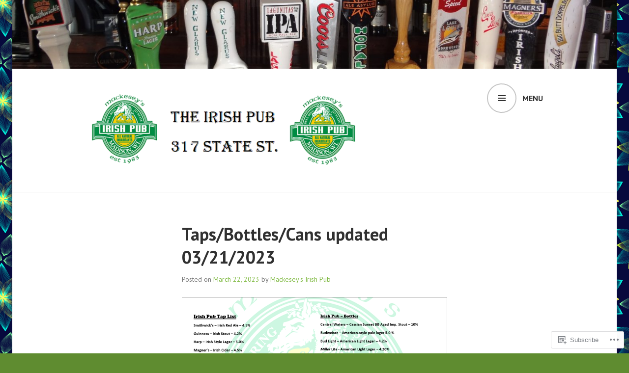

--- FILE ---
content_type: text/html; charset=UTF-8
request_url: https://macksirishpub.com/2023/03/22/taps-bottles-cans-updated-03-21-2023/
body_size: 26132
content:
<!DOCTYPE html>
<html lang="en">
<head>
<meta charset="UTF-8">
<meta name="viewport" content="width=device-width, initial-scale=1">
<link rel="profile" href="http://gmpg.org/xfn/11">
<link rel="pingback" href="https://macksirishpub.com/xmlrpc.php">

<title>Taps/Bottles/Cans updated 03/21/2023 &#8211; The Irish Pub &#8211; 317 State St.</title>
<meta name='robots' content='max-image-preview:large' />

<!-- Async WordPress.com Remote Login -->
<script id="wpcom_remote_login_js">
var wpcom_remote_login_extra_auth = '';
function wpcom_remote_login_remove_dom_node_id( element_id ) {
	var dom_node = document.getElementById( element_id );
	if ( dom_node ) { dom_node.parentNode.removeChild( dom_node ); }
}
function wpcom_remote_login_remove_dom_node_classes( class_name ) {
	var dom_nodes = document.querySelectorAll( '.' + class_name );
	for ( var i = 0; i < dom_nodes.length; i++ ) {
		dom_nodes[ i ].parentNode.removeChild( dom_nodes[ i ] );
	}
}
function wpcom_remote_login_final_cleanup() {
	wpcom_remote_login_remove_dom_node_classes( "wpcom_remote_login_msg" );
	wpcom_remote_login_remove_dom_node_id( "wpcom_remote_login_key" );
	wpcom_remote_login_remove_dom_node_id( "wpcom_remote_login_validate" );
	wpcom_remote_login_remove_dom_node_id( "wpcom_remote_login_js" );
	wpcom_remote_login_remove_dom_node_id( "wpcom_request_access_iframe" );
	wpcom_remote_login_remove_dom_node_id( "wpcom_request_access_styles" );
}

// Watch for messages back from the remote login
window.addEventListener( "message", function( e ) {
	if ( e.origin === "https://r-login.wordpress.com" ) {
		var data = {};
		try {
			data = JSON.parse( e.data );
		} catch( e ) {
			wpcom_remote_login_final_cleanup();
			return;
		}

		if ( data.msg === 'LOGIN' ) {
			// Clean up the login check iframe
			wpcom_remote_login_remove_dom_node_id( "wpcom_remote_login_key" );

			var id_regex = new RegExp( /^[0-9]+$/ );
			var token_regex = new RegExp( /^.*|.*|.*$/ );
			if (
				token_regex.test( data.token )
				&& id_regex.test( data.wpcomid )
			) {
				// We have everything we need to ask for a login
				var script = document.createElement( "script" );
				script.setAttribute( "id", "wpcom_remote_login_validate" );
				script.src = '/remote-login.php?wpcom_remote_login=validate'
					+ '&wpcomid=' + data.wpcomid
					+ '&token=' + encodeURIComponent( data.token )
					+ '&host=' + window.location.protocol
					+ '//' + window.location.hostname
					+ '&postid=944'
					+ '&is_singular=1';
				document.body.appendChild( script );
			}

			return;
		}

		// Safari ITP, not logged in, so redirect
		if ( data.msg === 'LOGIN-REDIRECT' ) {
			window.location = 'https://wordpress.com/log-in?redirect_to=' + window.location.href;
			return;
		}

		// Safari ITP, storage access failed, remove the request
		if ( data.msg === 'LOGIN-REMOVE' ) {
			var css_zap = 'html { -webkit-transition: margin-top 1s; transition: margin-top 1s; } /* 9001 */ html { margin-top: 0 !important; } * html body { margin-top: 0 !important; } @media screen and ( max-width: 782px ) { html { margin-top: 0 !important; } * html body { margin-top: 0 !important; } }';
			var style_zap = document.createElement( 'style' );
			style_zap.type = 'text/css';
			style_zap.appendChild( document.createTextNode( css_zap ) );
			document.body.appendChild( style_zap );

			var e = document.getElementById( 'wpcom_request_access_iframe' );
			e.parentNode.removeChild( e );

			document.cookie = 'wordpress_com_login_access=denied; path=/; max-age=31536000';

			return;
		}

		// Safari ITP
		if ( data.msg === 'REQUEST_ACCESS' ) {
			console.log( 'request access: safari' );

			// Check ITP iframe enable/disable knob
			if ( wpcom_remote_login_extra_auth !== 'safari_itp_iframe' ) {
				return;
			}

			// If we are in a "private window" there is no ITP.
			var private_window = false;
			try {
				var opendb = window.openDatabase( null, null, null, null );
			} catch( e ) {
				private_window = true;
			}

			if ( private_window ) {
				console.log( 'private window' );
				return;
			}

			var iframe = document.createElement( 'iframe' );
			iframe.id = 'wpcom_request_access_iframe';
			iframe.setAttribute( 'scrolling', 'no' );
			iframe.setAttribute( 'sandbox', 'allow-storage-access-by-user-activation allow-scripts allow-same-origin allow-top-navigation-by-user-activation' );
			iframe.src = 'https://r-login.wordpress.com/remote-login.php?wpcom_remote_login=request_access&origin=' + encodeURIComponent( data.origin ) + '&wpcomid=' + encodeURIComponent( data.wpcomid );

			var css = 'html { -webkit-transition: margin-top 1s; transition: margin-top 1s; } /* 9001 */ html { margin-top: 46px !important; } * html body { margin-top: 46px !important; } @media screen and ( max-width: 660px ) { html { margin-top: 71px !important; } * html body { margin-top: 71px !important; } #wpcom_request_access_iframe { display: block; height: 71px !important; } } #wpcom_request_access_iframe { border: 0px; height: 46px; position: fixed; top: 0; left: 0; width: 100%; min-width: 100%; z-index: 99999; background: #23282d; } ';

			var style = document.createElement( 'style' );
			style.type = 'text/css';
			style.id = 'wpcom_request_access_styles';
			style.appendChild( document.createTextNode( css ) );
			document.body.appendChild( style );

			document.body.appendChild( iframe );
		}

		if ( data.msg === 'DONE' ) {
			wpcom_remote_login_final_cleanup();
		}
	}
}, false );

// Inject the remote login iframe after the page has had a chance to load
// more critical resources
window.addEventListener( "DOMContentLoaded", function( e ) {
	var iframe = document.createElement( "iframe" );
	iframe.style.display = "none";
	iframe.setAttribute( "scrolling", "no" );
	iframe.setAttribute( "id", "wpcom_remote_login_key" );
	iframe.src = "https://r-login.wordpress.com/remote-login.php"
		+ "?wpcom_remote_login=key"
		+ "&origin=aHR0cHM6Ly9tYWNrc2lyaXNocHViLmNvbQ%3D%3D"
		+ "&wpcomid=85116864"
		+ "&time=" + Math.floor( Date.now() / 1000 );
	document.body.appendChild( iframe );
}, false );
</script>
<link rel='dns-prefetch' href='//s0.wp.com' />
<link rel='dns-prefetch' href='//fonts-api.wp.com' />
<link rel="alternate" type="application/rss+xml" title="The Irish Pub - 317 State St. &raquo; Feed" href="https://macksirishpub.com/feed/" />
<link rel="alternate" type="application/rss+xml" title="The Irish Pub - 317 State St. &raquo; Comments Feed" href="https://macksirishpub.com/comments/feed/" />
	<script type="text/javascript">
		/* <![CDATA[ */
		function addLoadEvent(func) {
			var oldonload = window.onload;
			if (typeof window.onload != 'function') {
				window.onload = func;
			} else {
				window.onload = function () {
					oldonload();
					func();
				}
			}
		}
		/* ]]> */
	</script>
	<link crossorigin='anonymous' rel='stylesheet' id='all-css-0-1' href='/_static/??-eJxtzEkKgDAQRNELGZs4EDfiWUJsxMzYHby+RARB3BQ8KD6cWZgUGSNDKCL7su2RwCJnbdxjCCnVWYtHggO9ZlxFTsQftYaogf+k3x2+4Vv1voRZqrHvpkHJwV5glDTa&cssminify=yes' type='text/css' media='all' />
<style id='wp-emoji-styles-inline-css'>

	img.wp-smiley, img.emoji {
		display: inline !important;
		border: none !important;
		box-shadow: none !important;
		height: 1em !important;
		width: 1em !important;
		margin: 0 0.07em !important;
		vertical-align: -0.1em !important;
		background: none !important;
		padding: 0 !important;
	}
/*# sourceURL=wp-emoji-styles-inline-css */
</style>
<link crossorigin='anonymous' rel='stylesheet' id='all-css-2-1' href='/wp-content/plugins/gutenberg-core/v22.2.0/build/styles/block-library/style.css?m=1764855221i&cssminify=yes' type='text/css' media='all' />
<style id='wp-block-library-inline-css'>
.has-text-align-justify {
	text-align:justify;
}
.has-text-align-justify{text-align:justify;}

/*# sourceURL=wp-block-library-inline-css */
</style><style id='wp-block-paragraph-inline-css'>
.is-small-text{font-size:.875em}.is-regular-text{font-size:1em}.is-large-text{font-size:2.25em}.is-larger-text{font-size:3em}.has-drop-cap:not(:focus):first-letter{float:left;font-size:8.4em;font-style:normal;font-weight:100;line-height:.68;margin:.05em .1em 0 0;text-transform:uppercase}body.rtl .has-drop-cap:not(:focus):first-letter{float:none;margin-left:.1em}p.has-drop-cap.has-background{overflow:hidden}:root :where(p.has-background){padding:1.25em 2.375em}:where(p.has-text-color:not(.has-link-color)) a{color:inherit}p.has-text-align-left[style*="writing-mode:vertical-lr"],p.has-text-align-right[style*="writing-mode:vertical-rl"]{rotate:180deg}
/*# sourceURL=/wp-content/plugins/gutenberg-core/v22.2.0/build/styles/block-library/paragraph/style.css */
</style>
<style id='wp-block-image-inline-css'>
.wp-block-image>a,.wp-block-image>figure>a{display:inline-block}.wp-block-image img{box-sizing:border-box;height:auto;max-width:100%;vertical-align:bottom}@media not (prefers-reduced-motion){.wp-block-image img.hide{visibility:hidden}.wp-block-image img.show{animation:show-content-image .4s}}.wp-block-image[style*=border-radius] img,.wp-block-image[style*=border-radius]>a{border-radius:inherit}.wp-block-image.has-custom-border img{box-sizing:border-box}.wp-block-image.aligncenter{text-align:center}.wp-block-image.alignfull>a,.wp-block-image.alignwide>a{width:100%}.wp-block-image.alignfull img,.wp-block-image.alignwide img{height:auto;width:100%}.wp-block-image .aligncenter,.wp-block-image .alignleft,.wp-block-image .alignright,.wp-block-image.aligncenter,.wp-block-image.alignleft,.wp-block-image.alignright{display:table}.wp-block-image .aligncenter>figcaption,.wp-block-image .alignleft>figcaption,.wp-block-image .alignright>figcaption,.wp-block-image.aligncenter>figcaption,.wp-block-image.alignleft>figcaption,.wp-block-image.alignright>figcaption{caption-side:bottom;display:table-caption}.wp-block-image .alignleft{float:left;margin:.5em 1em .5em 0}.wp-block-image .alignright{float:right;margin:.5em 0 .5em 1em}.wp-block-image .aligncenter{margin-left:auto;margin-right:auto}.wp-block-image :where(figcaption){margin-bottom:1em;margin-top:.5em}.wp-block-image.is-style-circle-mask img{border-radius:9999px}@supports ((-webkit-mask-image:none) or (mask-image:none)) or (-webkit-mask-image:none){.wp-block-image.is-style-circle-mask img{border-radius:0;-webkit-mask-image:url('data:image/svg+xml;utf8,<svg viewBox="0 0 100 100" xmlns="http://www.w3.org/2000/svg"><circle cx="50" cy="50" r="50"/></svg>');mask-image:url('data:image/svg+xml;utf8,<svg viewBox="0 0 100 100" xmlns="http://www.w3.org/2000/svg"><circle cx="50" cy="50" r="50"/></svg>');mask-mode:alpha;-webkit-mask-position:center;mask-position:center;-webkit-mask-repeat:no-repeat;mask-repeat:no-repeat;-webkit-mask-size:contain;mask-size:contain}}:root :where(.wp-block-image.is-style-rounded img,.wp-block-image .is-style-rounded img){border-radius:9999px}.wp-block-image figure{margin:0}.wp-lightbox-container{display:flex;flex-direction:column;position:relative}.wp-lightbox-container img{cursor:zoom-in}.wp-lightbox-container img:hover+button{opacity:1}.wp-lightbox-container button{align-items:center;backdrop-filter:blur(16px) saturate(180%);background-color:#5a5a5a40;border:none;border-radius:4px;cursor:zoom-in;display:flex;height:20px;justify-content:center;opacity:0;padding:0;position:absolute;right:16px;text-align:center;top:16px;width:20px;z-index:100}@media not (prefers-reduced-motion){.wp-lightbox-container button{transition:opacity .2s ease}}.wp-lightbox-container button:focus-visible{outline:3px auto #5a5a5a40;outline:3px auto -webkit-focus-ring-color;outline-offset:3px}.wp-lightbox-container button:hover{cursor:pointer;opacity:1}.wp-lightbox-container button:focus{opacity:1}.wp-lightbox-container button:focus,.wp-lightbox-container button:hover,.wp-lightbox-container button:not(:hover):not(:active):not(.has-background){background-color:#5a5a5a40;border:none}.wp-lightbox-overlay{box-sizing:border-box;cursor:zoom-out;height:100vh;left:0;overflow:hidden;position:fixed;top:0;visibility:hidden;width:100%;z-index:100000}.wp-lightbox-overlay .close-button{align-items:center;cursor:pointer;display:flex;justify-content:center;min-height:40px;min-width:40px;padding:0;position:absolute;right:calc(env(safe-area-inset-right) + 16px);top:calc(env(safe-area-inset-top) + 16px);z-index:5000000}.wp-lightbox-overlay .close-button:focus,.wp-lightbox-overlay .close-button:hover,.wp-lightbox-overlay .close-button:not(:hover):not(:active):not(.has-background){background:none;border:none}.wp-lightbox-overlay .lightbox-image-container{height:var(--wp--lightbox-container-height);left:50%;overflow:hidden;position:absolute;top:50%;transform:translate(-50%,-50%);transform-origin:top left;width:var(--wp--lightbox-container-width);z-index:9999999999}.wp-lightbox-overlay .wp-block-image{align-items:center;box-sizing:border-box;display:flex;height:100%;justify-content:center;margin:0;position:relative;transform-origin:0 0;width:100%;z-index:3000000}.wp-lightbox-overlay .wp-block-image img{height:var(--wp--lightbox-image-height);min-height:var(--wp--lightbox-image-height);min-width:var(--wp--lightbox-image-width);width:var(--wp--lightbox-image-width)}.wp-lightbox-overlay .wp-block-image figcaption{display:none}.wp-lightbox-overlay button{background:none;border:none}.wp-lightbox-overlay .scrim{background-color:#fff;height:100%;opacity:.9;position:absolute;width:100%;z-index:2000000}.wp-lightbox-overlay.active{visibility:visible}@media not (prefers-reduced-motion){.wp-lightbox-overlay.active{animation:turn-on-visibility .25s both}.wp-lightbox-overlay.active img{animation:turn-on-visibility .35s both}.wp-lightbox-overlay.show-closing-animation:not(.active){animation:turn-off-visibility .35s both}.wp-lightbox-overlay.show-closing-animation:not(.active) img{animation:turn-off-visibility .25s both}.wp-lightbox-overlay.zoom.active{animation:none;opacity:1;visibility:visible}.wp-lightbox-overlay.zoom.active .lightbox-image-container{animation:lightbox-zoom-in .4s}.wp-lightbox-overlay.zoom.active .lightbox-image-container img{animation:none}.wp-lightbox-overlay.zoom.active .scrim{animation:turn-on-visibility .4s forwards}.wp-lightbox-overlay.zoom.show-closing-animation:not(.active){animation:none}.wp-lightbox-overlay.zoom.show-closing-animation:not(.active) .lightbox-image-container{animation:lightbox-zoom-out .4s}.wp-lightbox-overlay.zoom.show-closing-animation:not(.active) .lightbox-image-container img{animation:none}.wp-lightbox-overlay.zoom.show-closing-animation:not(.active) .scrim{animation:turn-off-visibility .4s forwards}}@keyframes show-content-image{0%{visibility:hidden}99%{visibility:hidden}to{visibility:visible}}@keyframes turn-on-visibility{0%{opacity:0}to{opacity:1}}@keyframes turn-off-visibility{0%{opacity:1;visibility:visible}99%{opacity:0;visibility:visible}to{opacity:0;visibility:hidden}}@keyframes lightbox-zoom-in{0%{transform:translate(calc((-100vw + var(--wp--lightbox-scrollbar-width))/2 + var(--wp--lightbox-initial-left-position)),calc(-50vh + var(--wp--lightbox-initial-top-position))) scale(var(--wp--lightbox-scale))}to{transform:translate(-50%,-50%) scale(1)}}@keyframes lightbox-zoom-out{0%{transform:translate(-50%,-50%) scale(1);visibility:visible}99%{visibility:visible}to{transform:translate(calc((-100vw + var(--wp--lightbox-scrollbar-width))/2 + var(--wp--lightbox-initial-left-position)),calc(-50vh + var(--wp--lightbox-initial-top-position))) scale(var(--wp--lightbox-scale));visibility:hidden}}
/*# sourceURL=/wp-content/plugins/gutenberg-core/v22.2.0/build/styles/block-library/image/style.css */
</style>
<style id='global-styles-inline-css'>
:root{--wp--preset--aspect-ratio--square: 1;--wp--preset--aspect-ratio--4-3: 4/3;--wp--preset--aspect-ratio--3-4: 3/4;--wp--preset--aspect-ratio--3-2: 3/2;--wp--preset--aspect-ratio--2-3: 2/3;--wp--preset--aspect-ratio--16-9: 16/9;--wp--preset--aspect-ratio--9-16: 9/16;--wp--preset--color--black: #000000;--wp--preset--color--cyan-bluish-gray: #abb8c3;--wp--preset--color--white: #ffffff;--wp--preset--color--pale-pink: #f78da7;--wp--preset--color--vivid-red: #cf2e2e;--wp--preset--color--luminous-vivid-orange: #ff6900;--wp--preset--color--luminous-vivid-amber: #fcb900;--wp--preset--color--light-green-cyan: #7bdcb5;--wp--preset--color--vivid-green-cyan: #00d084;--wp--preset--color--pale-cyan-blue: #8ed1fc;--wp--preset--color--vivid-cyan-blue: #0693e3;--wp--preset--color--vivid-purple: #9b51e0;--wp--preset--gradient--vivid-cyan-blue-to-vivid-purple: linear-gradient(135deg,rgb(6,147,227) 0%,rgb(155,81,224) 100%);--wp--preset--gradient--light-green-cyan-to-vivid-green-cyan: linear-gradient(135deg,rgb(122,220,180) 0%,rgb(0,208,130) 100%);--wp--preset--gradient--luminous-vivid-amber-to-luminous-vivid-orange: linear-gradient(135deg,rgb(252,185,0) 0%,rgb(255,105,0) 100%);--wp--preset--gradient--luminous-vivid-orange-to-vivid-red: linear-gradient(135deg,rgb(255,105,0) 0%,rgb(207,46,46) 100%);--wp--preset--gradient--very-light-gray-to-cyan-bluish-gray: linear-gradient(135deg,rgb(238,238,238) 0%,rgb(169,184,195) 100%);--wp--preset--gradient--cool-to-warm-spectrum: linear-gradient(135deg,rgb(74,234,220) 0%,rgb(151,120,209) 20%,rgb(207,42,186) 40%,rgb(238,44,130) 60%,rgb(251,105,98) 80%,rgb(254,248,76) 100%);--wp--preset--gradient--blush-light-purple: linear-gradient(135deg,rgb(255,206,236) 0%,rgb(152,150,240) 100%);--wp--preset--gradient--blush-bordeaux: linear-gradient(135deg,rgb(254,205,165) 0%,rgb(254,45,45) 50%,rgb(107,0,62) 100%);--wp--preset--gradient--luminous-dusk: linear-gradient(135deg,rgb(255,203,112) 0%,rgb(199,81,192) 50%,rgb(65,88,208) 100%);--wp--preset--gradient--pale-ocean: linear-gradient(135deg,rgb(255,245,203) 0%,rgb(182,227,212) 50%,rgb(51,167,181) 100%);--wp--preset--gradient--electric-grass: linear-gradient(135deg,rgb(202,248,128) 0%,rgb(113,206,126) 100%);--wp--preset--gradient--midnight: linear-gradient(135deg,rgb(2,3,129) 0%,rgb(40,116,252) 100%);--wp--preset--font-size--small: 13px;--wp--preset--font-size--medium: 20px;--wp--preset--font-size--large: 36px;--wp--preset--font-size--x-large: 42px;--wp--preset--font-family--albert-sans: 'Albert Sans', sans-serif;--wp--preset--font-family--alegreya: Alegreya, serif;--wp--preset--font-family--arvo: Arvo, serif;--wp--preset--font-family--bodoni-moda: 'Bodoni Moda', serif;--wp--preset--font-family--bricolage-grotesque: 'Bricolage Grotesque', sans-serif;--wp--preset--font-family--cabin: Cabin, sans-serif;--wp--preset--font-family--chivo: Chivo, sans-serif;--wp--preset--font-family--commissioner: Commissioner, sans-serif;--wp--preset--font-family--cormorant: Cormorant, serif;--wp--preset--font-family--courier-prime: 'Courier Prime', monospace;--wp--preset--font-family--crimson-pro: 'Crimson Pro', serif;--wp--preset--font-family--dm-mono: 'DM Mono', monospace;--wp--preset--font-family--dm-sans: 'DM Sans', sans-serif;--wp--preset--font-family--dm-serif-display: 'DM Serif Display', serif;--wp--preset--font-family--domine: Domine, serif;--wp--preset--font-family--eb-garamond: 'EB Garamond', serif;--wp--preset--font-family--epilogue: Epilogue, sans-serif;--wp--preset--font-family--fahkwang: Fahkwang, sans-serif;--wp--preset--font-family--figtree: Figtree, sans-serif;--wp--preset--font-family--fira-sans: 'Fira Sans', sans-serif;--wp--preset--font-family--fjalla-one: 'Fjalla One', sans-serif;--wp--preset--font-family--fraunces: Fraunces, serif;--wp--preset--font-family--gabarito: Gabarito, system-ui;--wp--preset--font-family--ibm-plex-mono: 'IBM Plex Mono', monospace;--wp--preset--font-family--ibm-plex-sans: 'IBM Plex Sans', sans-serif;--wp--preset--font-family--ibarra-real-nova: 'Ibarra Real Nova', serif;--wp--preset--font-family--instrument-serif: 'Instrument Serif', serif;--wp--preset--font-family--inter: Inter, sans-serif;--wp--preset--font-family--josefin-sans: 'Josefin Sans', sans-serif;--wp--preset--font-family--jost: Jost, sans-serif;--wp--preset--font-family--libre-baskerville: 'Libre Baskerville', serif;--wp--preset--font-family--libre-franklin: 'Libre Franklin', sans-serif;--wp--preset--font-family--literata: Literata, serif;--wp--preset--font-family--lora: Lora, serif;--wp--preset--font-family--merriweather: Merriweather, serif;--wp--preset--font-family--montserrat: Montserrat, sans-serif;--wp--preset--font-family--newsreader: Newsreader, serif;--wp--preset--font-family--noto-sans-mono: 'Noto Sans Mono', sans-serif;--wp--preset--font-family--nunito: Nunito, sans-serif;--wp--preset--font-family--open-sans: 'Open Sans', sans-serif;--wp--preset--font-family--overpass: Overpass, sans-serif;--wp--preset--font-family--pt-serif: 'PT Serif', serif;--wp--preset--font-family--petrona: Petrona, serif;--wp--preset--font-family--piazzolla: Piazzolla, serif;--wp--preset--font-family--playfair-display: 'Playfair Display', serif;--wp--preset--font-family--plus-jakarta-sans: 'Plus Jakarta Sans', sans-serif;--wp--preset--font-family--poppins: Poppins, sans-serif;--wp--preset--font-family--raleway: Raleway, sans-serif;--wp--preset--font-family--roboto: Roboto, sans-serif;--wp--preset--font-family--roboto-slab: 'Roboto Slab', serif;--wp--preset--font-family--rubik: Rubik, sans-serif;--wp--preset--font-family--rufina: Rufina, serif;--wp--preset--font-family--sora: Sora, sans-serif;--wp--preset--font-family--source-sans-3: 'Source Sans 3', sans-serif;--wp--preset--font-family--source-serif-4: 'Source Serif 4', serif;--wp--preset--font-family--space-mono: 'Space Mono', monospace;--wp--preset--font-family--syne: Syne, sans-serif;--wp--preset--font-family--texturina: Texturina, serif;--wp--preset--font-family--urbanist: Urbanist, sans-serif;--wp--preset--font-family--work-sans: 'Work Sans', sans-serif;--wp--preset--spacing--20: 0.44rem;--wp--preset--spacing--30: 0.67rem;--wp--preset--spacing--40: 1rem;--wp--preset--spacing--50: 1.5rem;--wp--preset--spacing--60: 2.25rem;--wp--preset--spacing--70: 3.38rem;--wp--preset--spacing--80: 5.06rem;--wp--preset--shadow--natural: 6px 6px 9px rgba(0, 0, 0, 0.2);--wp--preset--shadow--deep: 12px 12px 50px rgba(0, 0, 0, 0.4);--wp--preset--shadow--sharp: 6px 6px 0px rgba(0, 0, 0, 0.2);--wp--preset--shadow--outlined: 6px 6px 0px -3px rgb(255, 255, 255), 6px 6px rgb(0, 0, 0);--wp--preset--shadow--crisp: 6px 6px 0px rgb(0, 0, 0);}:where(.is-layout-flex){gap: 0.5em;}:where(.is-layout-grid){gap: 0.5em;}body .is-layout-flex{display: flex;}.is-layout-flex{flex-wrap: wrap;align-items: center;}.is-layout-flex > :is(*, div){margin: 0;}body .is-layout-grid{display: grid;}.is-layout-grid > :is(*, div){margin: 0;}:where(.wp-block-columns.is-layout-flex){gap: 2em;}:where(.wp-block-columns.is-layout-grid){gap: 2em;}:where(.wp-block-post-template.is-layout-flex){gap: 1.25em;}:where(.wp-block-post-template.is-layout-grid){gap: 1.25em;}.has-black-color{color: var(--wp--preset--color--black) !important;}.has-cyan-bluish-gray-color{color: var(--wp--preset--color--cyan-bluish-gray) !important;}.has-white-color{color: var(--wp--preset--color--white) !important;}.has-pale-pink-color{color: var(--wp--preset--color--pale-pink) !important;}.has-vivid-red-color{color: var(--wp--preset--color--vivid-red) !important;}.has-luminous-vivid-orange-color{color: var(--wp--preset--color--luminous-vivid-orange) !important;}.has-luminous-vivid-amber-color{color: var(--wp--preset--color--luminous-vivid-amber) !important;}.has-light-green-cyan-color{color: var(--wp--preset--color--light-green-cyan) !important;}.has-vivid-green-cyan-color{color: var(--wp--preset--color--vivid-green-cyan) !important;}.has-pale-cyan-blue-color{color: var(--wp--preset--color--pale-cyan-blue) !important;}.has-vivid-cyan-blue-color{color: var(--wp--preset--color--vivid-cyan-blue) !important;}.has-vivid-purple-color{color: var(--wp--preset--color--vivid-purple) !important;}.has-black-background-color{background-color: var(--wp--preset--color--black) !important;}.has-cyan-bluish-gray-background-color{background-color: var(--wp--preset--color--cyan-bluish-gray) !important;}.has-white-background-color{background-color: var(--wp--preset--color--white) !important;}.has-pale-pink-background-color{background-color: var(--wp--preset--color--pale-pink) !important;}.has-vivid-red-background-color{background-color: var(--wp--preset--color--vivid-red) !important;}.has-luminous-vivid-orange-background-color{background-color: var(--wp--preset--color--luminous-vivid-orange) !important;}.has-luminous-vivid-amber-background-color{background-color: var(--wp--preset--color--luminous-vivid-amber) !important;}.has-light-green-cyan-background-color{background-color: var(--wp--preset--color--light-green-cyan) !important;}.has-vivid-green-cyan-background-color{background-color: var(--wp--preset--color--vivid-green-cyan) !important;}.has-pale-cyan-blue-background-color{background-color: var(--wp--preset--color--pale-cyan-blue) !important;}.has-vivid-cyan-blue-background-color{background-color: var(--wp--preset--color--vivid-cyan-blue) !important;}.has-vivid-purple-background-color{background-color: var(--wp--preset--color--vivid-purple) !important;}.has-black-border-color{border-color: var(--wp--preset--color--black) !important;}.has-cyan-bluish-gray-border-color{border-color: var(--wp--preset--color--cyan-bluish-gray) !important;}.has-white-border-color{border-color: var(--wp--preset--color--white) !important;}.has-pale-pink-border-color{border-color: var(--wp--preset--color--pale-pink) !important;}.has-vivid-red-border-color{border-color: var(--wp--preset--color--vivid-red) !important;}.has-luminous-vivid-orange-border-color{border-color: var(--wp--preset--color--luminous-vivid-orange) !important;}.has-luminous-vivid-amber-border-color{border-color: var(--wp--preset--color--luminous-vivid-amber) !important;}.has-light-green-cyan-border-color{border-color: var(--wp--preset--color--light-green-cyan) !important;}.has-vivid-green-cyan-border-color{border-color: var(--wp--preset--color--vivid-green-cyan) !important;}.has-pale-cyan-blue-border-color{border-color: var(--wp--preset--color--pale-cyan-blue) !important;}.has-vivid-cyan-blue-border-color{border-color: var(--wp--preset--color--vivid-cyan-blue) !important;}.has-vivid-purple-border-color{border-color: var(--wp--preset--color--vivid-purple) !important;}.has-vivid-cyan-blue-to-vivid-purple-gradient-background{background: var(--wp--preset--gradient--vivid-cyan-blue-to-vivid-purple) !important;}.has-light-green-cyan-to-vivid-green-cyan-gradient-background{background: var(--wp--preset--gradient--light-green-cyan-to-vivid-green-cyan) !important;}.has-luminous-vivid-amber-to-luminous-vivid-orange-gradient-background{background: var(--wp--preset--gradient--luminous-vivid-amber-to-luminous-vivid-orange) !important;}.has-luminous-vivid-orange-to-vivid-red-gradient-background{background: var(--wp--preset--gradient--luminous-vivid-orange-to-vivid-red) !important;}.has-very-light-gray-to-cyan-bluish-gray-gradient-background{background: var(--wp--preset--gradient--very-light-gray-to-cyan-bluish-gray) !important;}.has-cool-to-warm-spectrum-gradient-background{background: var(--wp--preset--gradient--cool-to-warm-spectrum) !important;}.has-blush-light-purple-gradient-background{background: var(--wp--preset--gradient--blush-light-purple) !important;}.has-blush-bordeaux-gradient-background{background: var(--wp--preset--gradient--blush-bordeaux) !important;}.has-luminous-dusk-gradient-background{background: var(--wp--preset--gradient--luminous-dusk) !important;}.has-pale-ocean-gradient-background{background: var(--wp--preset--gradient--pale-ocean) !important;}.has-electric-grass-gradient-background{background: var(--wp--preset--gradient--electric-grass) !important;}.has-midnight-gradient-background{background: var(--wp--preset--gradient--midnight) !important;}.has-small-font-size{font-size: var(--wp--preset--font-size--small) !important;}.has-medium-font-size{font-size: var(--wp--preset--font-size--medium) !important;}.has-large-font-size{font-size: var(--wp--preset--font-size--large) !important;}.has-x-large-font-size{font-size: var(--wp--preset--font-size--x-large) !important;}.has-albert-sans-font-family{font-family: var(--wp--preset--font-family--albert-sans) !important;}.has-alegreya-font-family{font-family: var(--wp--preset--font-family--alegreya) !important;}.has-arvo-font-family{font-family: var(--wp--preset--font-family--arvo) !important;}.has-bodoni-moda-font-family{font-family: var(--wp--preset--font-family--bodoni-moda) !important;}.has-bricolage-grotesque-font-family{font-family: var(--wp--preset--font-family--bricolage-grotesque) !important;}.has-cabin-font-family{font-family: var(--wp--preset--font-family--cabin) !important;}.has-chivo-font-family{font-family: var(--wp--preset--font-family--chivo) !important;}.has-commissioner-font-family{font-family: var(--wp--preset--font-family--commissioner) !important;}.has-cormorant-font-family{font-family: var(--wp--preset--font-family--cormorant) !important;}.has-courier-prime-font-family{font-family: var(--wp--preset--font-family--courier-prime) !important;}.has-crimson-pro-font-family{font-family: var(--wp--preset--font-family--crimson-pro) !important;}.has-dm-mono-font-family{font-family: var(--wp--preset--font-family--dm-mono) !important;}.has-dm-sans-font-family{font-family: var(--wp--preset--font-family--dm-sans) !important;}.has-dm-serif-display-font-family{font-family: var(--wp--preset--font-family--dm-serif-display) !important;}.has-domine-font-family{font-family: var(--wp--preset--font-family--domine) !important;}.has-eb-garamond-font-family{font-family: var(--wp--preset--font-family--eb-garamond) !important;}.has-epilogue-font-family{font-family: var(--wp--preset--font-family--epilogue) !important;}.has-fahkwang-font-family{font-family: var(--wp--preset--font-family--fahkwang) !important;}.has-figtree-font-family{font-family: var(--wp--preset--font-family--figtree) !important;}.has-fira-sans-font-family{font-family: var(--wp--preset--font-family--fira-sans) !important;}.has-fjalla-one-font-family{font-family: var(--wp--preset--font-family--fjalla-one) !important;}.has-fraunces-font-family{font-family: var(--wp--preset--font-family--fraunces) !important;}.has-gabarito-font-family{font-family: var(--wp--preset--font-family--gabarito) !important;}.has-ibm-plex-mono-font-family{font-family: var(--wp--preset--font-family--ibm-plex-mono) !important;}.has-ibm-plex-sans-font-family{font-family: var(--wp--preset--font-family--ibm-plex-sans) !important;}.has-ibarra-real-nova-font-family{font-family: var(--wp--preset--font-family--ibarra-real-nova) !important;}.has-instrument-serif-font-family{font-family: var(--wp--preset--font-family--instrument-serif) !important;}.has-inter-font-family{font-family: var(--wp--preset--font-family--inter) !important;}.has-josefin-sans-font-family{font-family: var(--wp--preset--font-family--josefin-sans) !important;}.has-jost-font-family{font-family: var(--wp--preset--font-family--jost) !important;}.has-libre-baskerville-font-family{font-family: var(--wp--preset--font-family--libre-baskerville) !important;}.has-libre-franklin-font-family{font-family: var(--wp--preset--font-family--libre-franklin) !important;}.has-literata-font-family{font-family: var(--wp--preset--font-family--literata) !important;}.has-lora-font-family{font-family: var(--wp--preset--font-family--lora) !important;}.has-merriweather-font-family{font-family: var(--wp--preset--font-family--merriweather) !important;}.has-montserrat-font-family{font-family: var(--wp--preset--font-family--montserrat) !important;}.has-newsreader-font-family{font-family: var(--wp--preset--font-family--newsreader) !important;}.has-noto-sans-mono-font-family{font-family: var(--wp--preset--font-family--noto-sans-mono) !important;}.has-nunito-font-family{font-family: var(--wp--preset--font-family--nunito) !important;}.has-open-sans-font-family{font-family: var(--wp--preset--font-family--open-sans) !important;}.has-overpass-font-family{font-family: var(--wp--preset--font-family--overpass) !important;}.has-pt-serif-font-family{font-family: var(--wp--preset--font-family--pt-serif) !important;}.has-petrona-font-family{font-family: var(--wp--preset--font-family--petrona) !important;}.has-piazzolla-font-family{font-family: var(--wp--preset--font-family--piazzolla) !important;}.has-playfair-display-font-family{font-family: var(--wp--preset--font-family--playfair-display) !important;}.has-plus-jakarta-sans-font-family{font-family: var(--wp--preset--font-family--plus-jakarta-sans) !important;}.has-poppins-font-family{font-family: var(--wp--preset--font-family--poppins) !important;}.has-raleway-font-family{font-family: var(--wp--preset--font-family--raleway) !important;}.has-roboto-font-family{font-family: var(--wp--preset--font-family--roboto) !important;}.has-roboto-slab-font-family{font-family: var(--wp--preset--font-family--roboto-slab) !important;}.has-rubik-font-family{font-family: var(--wp--preset--font-family--rubik) !important;}.has-rufina-font-family{font-family: var(--wp--preset--font-family--rufina) !important;}.has-sora-font-family{font-family: var(--wp--preset--font-family--sora) !important;}.has-source-sans-3-font-family{font-family: var(--wp--preset--font-family--source-sans-3) !important;}.has-source-serif-4-font-family{font-family: var(--wp--preset--font-family--source-serif-4) !important;}.has-space-mono-font-family{font-family: var(--wp--preset--font-family--space-mono) !important;}.has-syne-font-family{font-family: var(--wp--preset--font-family--syne) !important;}.has-texturina-font-family{font-family: var(--wp--preset--font-family--texturina) !important;}.has-urbanist-font-family{font-family: var(--wp--preset--font-family--urbanist) !important;}.has-work-sans-font-family{font-family: var(--wp--preset--font-family--work-sans) !important;}
/*# sourceURL=global-styles-inline-css */
</style>

<style id='classic-theme-styles-inline-css'>
/*! This file is auto-generated */
.wp-block-button__link{color:#fff;background-color:#32373c;border-radius:9999px;box-shadow:none;text-decoration:none;padding:calc(.667em + 2px) calc(1.333em + 2px);font-size:1.125em}.wp-block-file__button{background:#32373c;color:#fff;text-decoration:none}
/*# sourceURL=/wp-includes/css/classic-themes.min.css */
</style>
<link crossorigin='anonymous' rel='stylesheet' id='all-css-4-1' href='/_static/??-eJx9jUsOwjAMRC+EY6UgCAvEWZrEKoG4jWq3hduTLvisurFG1nszuBQIQ6/UK5Y8dakXDIPPQ3gINsY6Y0ESl0ww0mwOGJPolwDRVyYTRHb4V8QT/LpGqn8ura4EU0wtZeKKbWlLih1p1eWTQem5rZQ6A96XkUSgXk4Tg97qlqzelS/26KzbN835dH8DjlpbIA==&cssminify=yes' type='text/css' media='all' />
<link rel='stylesheet' id='edin-pt-sans-css' href='https://fonts-api.wp.com/css?family=PT+Sans%3A400%2C700%2C400italic%2C700italic&#038;subset=latin%2Clatin-ext' media='all' />
<link rel='stylesheet' id='edin-pt-serif-css' href='https://fonts-api.wp.com/css?family=PT+Serif%3A400%2C700%2C400italic%2C700italic&#038;subset=latin%2Clatin-ext' media='all' />
<link rel='stylesheet' id='edin-pt-mono-css' href='https://fonts-api.wp.com/css?family=PT+Mono&#038;subset=latin%2Clatin-ext' media='all' />
<link crossorigin='anonymous' rel='stylesheet' id='all-css-10-1' href='/_static/??-eJyFj0sOwjAMRC9EsApFZYM4CkqDG1KSOMpHVW+PW7GIAJXdjPXGHsMUhCKf0WfID3SYIJQe8G48DDxfFQN7ldIOKtgVEWzRxicYMQepnm8PjsjDjVOg0WM0nEi/5dfSzwYpzxb/UsuplRRTUOS2qkbsLWmWGpiq7FZIIwlLSmbDj9VGDFaauESv7tJ0p+Ph3HZNO74AQU1/WQ==&cssminify=yes' type='text/css' media='all' />
<link crossorigin='anonymous' rel='stylesheet' id='print-css-11-1' href='/wp-content/mu-plugins/global-print/global-print.css?m=1465851035i&cssminify=yes' type='text/css' media='print' />
<style id='jetpack-global-styles-frontend-style-inline-css'>
:root { --font-headings: unset; --font-base: unset; --font-headings-default: -apple-system,BlinkMacSystemFont,"Segoe UI",Roboto,Oxygen-Sans,Ubuntu,Cantarell,"Helvetica Neue",sans-serif; --font-base-default: -apple-system,BlinkMacSystemFont,"Segoe UI",Roboto,Oxygen-Sans,Ubuntu,Cantarell,"Helvetica Neue",sans-serif;}
/*# sourceURL=jetpack-global-styles-frontend-style-inline-css */
</style>
<link crossorigin='anonymous' rel='stylesheet' id='all-css-14-1' href='/_static/??-eJyNjcEKwjAQRH/IuFRT6kX8FNkmS5K6yQY3Qfx7bfEiXrwM82B4A49qnJRGpUHupnIPqSgs1Cq624chi6zhO5OCRryTR++fW00l7J3qDv43XVNxoOISsmEJol/wY2uR8vs3WggsM/I6uOTzMI3Hw8lOg11eUT1JKA==&cssminify=yes' type='text/css' media='all' />
<script type="text/javascript" id="jetpack_related-posts-js-extra">
/* <![CDATA[ */
var related_posts_js_options = {"post_heading":"h4"};
//# sourceURL=jetpack_related-posts-js-extra
/* ]]> */
</script>
<script type="text/javascript" id="wpcom-actionbar-placeholder-js-extra">
/* <![CDATA[ */
var actionbardata = {"siteID":"85116864","postID":"944","siteURL":"https://macksirishpub.com","xhrURL":"https://macksirishpub.com/wp-admin/admin-ajax.php","nonce":"30ea88af6d","isLoggedIn":"","statusMessage":"","subsEmailDefault":"instantly","proxyScriptUrl":"https://s0.wp.com/wp-content/js/wpcom-proxy-request.js?m=1513050504i&amp;ver=20211021","shortlink":"https://wp.me/p5L8ME-fe","i18n":{"followedText":"New posts from this site will now appear in your \u003Ca href=\"https://wordpress.com/reader\"\u003EReader\u003C/a\u003E","foldBar":"Collapse this bar","unfoldBar":"Expand this bar","shortLinkCopied":"Shortlink copied to clipboard."}};
//# sourceURL=wpcom-actionbar-placeholder-js-extra
/* ]]> */
</script>
<script type="text/javascript" id="jetpack-mu-wpcom-settings-js-before">
/* <![CDATA[ */
var JETPACK_MU_WPCOM_SETTINGS = {"assetsUrl":"https://s0.wp.com/wp-content/mu-plugins/jetpack-mu-wpcom-plugin/moon/jetpack_vendor/automattic/jetpack-mu-wpcom/src/build/"};
//# sourceURL=jetpack-mu-wpcom-settings-js-before
/* ]]> */
</script>
<script crossorigin='anonymous' type='text/javascript'  src='/_static/??-eJx1jcEOwiAQRH/I7dYm6Mn4KabCpgFhQVhS+/digkk9eJpM5uUNrgl0ZCEWDBWSr4vlgo4kzfrRO4YYGW+WNd6r9QYz+VnIQIpFym8bguXBlQPuxK4xXiDl+Nq+W5P5aqh8RveslLcee8FfCIJdcjvt8DVcjmelxvE0Tcq9AV2gTlk='></script>
<script type="text/javascript" id="rlt-proxy-js-after">
/* <![CDATA[ */
	rltInitialize( {"token":null,"iframeOrigins":["https:\/\/widgets.wp.com"]} );
//# sourceURL=rlt-proxy-js-after
/* ]]> */
</script>
<link rel="EditURI" type="application/rsd+xml" title="RSD" href="https://macksirishpub.wordpress.com/xmlrpc.php?rsd" />
<meta name="generator" content="WordPress.com" />
<link rel="canonical" href="https://macksirishpub.com/2023/03/22/taps-bottles-cans-updated-03-21-2023/" />
<link rel='shortlink' href='https://wp.me/p5L8ME-fe' />
<link rel="alternate" type="application/json+oembed" href="https://public-api.wordpress.com/oembed/?format=json&amp;url=https%3A%2F%2Fmacksirishpub.com%2F2023%2F03%2F22%2Ftaps-bottles-cans-updated-03-21-2023%2F&amp;for=wpcom-auto-discovery" /><link rel="alternate" type="application/xml+oembed" href="https://public-api.wordpress.com/oembed/?format=xml&amp;url=https%3A%2F%2Fmacksirishpub.com%2F2023%2F03%2F22%2Ftaps-bottles-cans-updated-03-21-2023%2F&amp;for=wpcom-auto-discovery" />
<!-- Jetpack Open Graph Tags -->
<meta property="og:type" content="article" />
<meta property="og:title" content="Taps/Bottles/Cans updated 03/21/2023" />
<meta property="og:url" content="https://macksirishpub.com/2023/03/22/taps-bottles-cans-updated-03-21-2023/" />
<meta property="og:description" content="Updated Beers, Hard Ciders, Seltzers and Hard Kombucha list featuring Sierra Nevada &#8211; Hazy Little Thing." />
<meta property="article:published_time" content="2023-03-21T18:38:12+00:00" />
<meta property="article:modified_time" content="2023-03-21T18:38:12+00:00" />
<meta property="og:site_name" content="The Irish Pub - 317 State St." />
<meta property="og:image" content="https://macksirishpub.com/wp-content/uploads/2023/03/tapsbottlesfb3.21.2023.png" />
<meta property="og:image:secure_url" content="https://macksirishpub.com/wp-content/uploads/2023/03/tapsbottlesfb3.21.2023.png" />
<meta property="og:image:width" content="1143" />
<meta property="og:image:height" content="885" />
<meta property="og:image:alt" content="" />
<meta property="og:locale" content="en_US" />
<meta property="article:publisher" content="https://www.facebook.com/WordPresscom" />
<meta name="twitter:text:title" content="Taps/Bottles/Cans updated 03/21/2023" />
<meta name="twitter:image" content="https://macksirishpub.com/wp-content/uploads/2023/03/tapsbottlesfb3.21.2023.png?w=640" />
<meta name="twitter:card" content="summary_large_image" />

<!-- End Jetpack Open Graph Tags -->
<link rel="shortcut icon" type="image/x-icon" href="https://s0.wp.com/i/favicon.ico?m=1713425267i" sizes="16x16 24x24 32x32 48x48" />
<link rel="icon" type="image/x-icon" href="https://s0.wp.com/i/favicon.ico?m=1713425267i" sizes="16x16 24x24 32x32 48x48" />
<link rel="apple-touch-icon" href="https://s0.wp.com/i/webclip.png?m=1713868326i" />
<link rel='openid.server' href='https://macksirishpub.com/?openidserver=1' />
<link rel='openid.delegate' href='https://macksirishpub.com/' />
<link rel="search" type="application/opensearchdescription+xml" href="https://macksirishpub.com/osd.xml" title="The Irish Pub - 317 State St." />
<link rel="search" type="application/opensearchdescription+xml" href="https://s1.wp.com/opensearch.xml" title="WordPress.com" />
<meta name="theme-color" content="#5f8c30" />
		<style type="text/css">
			.recentcomments a {
				display: inline !important;
				padding: 0 !important;
				margin: 0 !important;
			}

			table.recentcommentsavatartop img.avatar, table.recentcommentsavatarend img.avatar {
				border: 0px;
				margin: 0;
			}

			table.recentcommentsavatartop a, table.recentcommentsavatarend a {
				border: 0px !important;
				background-color: transparent !important;
			}

			td.recentcommentsavatarend, td.recentcommentsavatartop {
				padding: 0px 0px 1px 0px;
				margin: 0px;
			}

			td.recentcommentstextend {
				border: none !important;
				padding: 0px 0px 2px 10px;
			}

			.rtl td.recentcommentstextend {
				padding: 0px 10px 2px 0px;
			}

			td.recentcommentstexttop {
				border: none;
				padding: 0px 0px 0px 10px;
			}

			.rtl td.recentcommentstexttop {
				padding: 0px 10px 0px 0px;
			}
		</style>
		<meta name="description" content="Updated Beers, Hard Ciders, Seltzers and Hard Kombucha list featuring Sierra Nevada - Hazy Little Thing." />
	<style type="text/css">
			.site-title,
		.site-description {
			position: absolute;
			clip: rect(1px, 1px, 1px, 1px);
		}
		</style>
	<style type="text/css" id="custom-background-css">
body.custom-background { background-color: #5f8c30; background-image: url("https://i2.wp.com/colourlovers-static-replica.s3.amazonaws.com/images/patterns/5810/5810935.png?ssl=1"); background-position: left top; background-size: auto; background-repeat: repeat; background-attachment: scroll; }
</style>
	<style type="text/css" id="custom-colors-css">	.hero a.button-minimal {
		border-color: #fff !important;
	}
	#comments #respond .form-submit input#comment-submit,
	.widget_flickr #flickr_badge_uber_wrapper td a:last-child {
		background: #c5c5c5 !important;
		border-color: #c5c5c5 !important;
	}
	@media screen and (min-width: 1020px) {
		body.small-screen.navigation-classic .primary-navigation .menu-primary > ul > li.current-menu-item:before,
		body.small-screen.navigation-classic .primary-navigation .menu-primary > ul > li.current_page_item:before,
		body.small-screen.navigation-classic .primary-navigation .menu-item-has-children:hover:before,
		body.small-screen.navigation-classic .primary-navigation ul ul .menu-item-has-children:before {
			color: #fff;
		}
		body.large-screen.navigation-classic .primary-navigation ul ul ul:before {
			border-bottom-color: transparent;
		}
	}
	@media screen and (min-width: 1230px) {
		body.small-screen .menu-toggle.open,
		body.small-screen .menu-toggle.open:before,
		body.small-screen .menu-toggle.open:focus,
		body.small-screen .menu-toggle.open:focus:before {
			color: #fff;
		}
		body.small-screen .menu-toggle.open:before,
		body.small-screen .menu-toggle.open:focus:before {
			border-color: #fff;
		}
		body.small-screen .menu-toggle.open:before {
			background: transparent;
		}
		body.small-screen .menu-toggle.open:hover,
		body.small-screen .menu-toggle.open:active,
		body.small-screen .menu-toggle.open:hover:before,
		body.small-screen .menu-toggle.open:active:before {
			color: rgba(255, 255, 255, 0.5);
		}
		body.small-screen .menu-toggle.open:hover:before,
		body.small-screen .menu-toggle.open:active:before {
			border-color: rgba(255, 255, 255, 0.5);
		}
	}
body { background-color: #5f8c30;}
mark,
		ins,
		button,
		input[type="button"],
		input[type="reset"],
		input[type="submit"],
		a.button,
		a.button:visited,
		a.button-minimal:hover,
		a.button-minimal:focus,
		a.button-minimal:active,
		body:not(.small-screen) .menu-toggle.open:before,
		body:not(.small-screen) .search-toggle.open:before,
		.navigation-wrapper,
		.search-wrapper,
		.widget_nav_menu .dropdown-toggle:hover,
		.hero.with-featured-image,
		body[class*="front-page"] .hero,
		#infinite-handle span,
		.large-screen.navigation-classic .primary-navigation .menu-primary > ul > li:hover,
		.large-screen.navigation-classic .primary-navigation .menu-primary > ul > li.current-menu-item > a,
		.large-screen.navigation-classic .primary-navigation .menu-primary > ul > li.current_page_item > a,
		.large-screen.navigation-classic .primary-navigation .menu-primary > ul > li > a:hover,
		.large-screen.navigation-classic .primary-navigation .menu-primary > ul > li > a:focus,
		.large-screen.navigation-classic .primary-navigation .menu-primary > ul > li > a:active,
		.large-screen.navigation-classic .primary-navigation ul ul li,
		.widget_akismet_widget .a-stats a { background-color: #7EB940;}
a,
		a.button-minimal,
		a.button-minimal:visited,
		.menu-toggle:focus,
		.search-toggle:focus,
		.primary-navigation .dropdown-toggle:hover,
		.footer-navigation a:hover,
		.footer-navigation a:focus,
		.footer-navigation a:active,
		.screen-reader-text:hover,
		.screen-reader-text:focus,
		.screen-reader-text:active,
		.site-footer a:hover,
		.site-footer a:focus,
		.site-footer a:active,
		.format-link .entry-title a:hover:after,
		.format-link .entry-title a:focus:after,
		.format-link .entry-title a:active:after,
		.entry-title a:hover,
		.entry-title a:focus,
		.entry-title a:active,
		.featured-page .entry-title a:hover,
		.featured-page .entry-title a:focus,
		.featured-page .entry-title a:active,
		.grid .entry-title a:hover,
		.grid .entry-title a:focus,
		.grid .entry-title a:active,
		#infinite-footer .blog-credits a:hover,
		#infinite-footer .blog-credits a:focus,
		#infinite-footer .blog-credits a:active,
		#infinite-footer .blog-info a:hover,
		#infinite-footer .blog-info a:focus,
		#infinite-footer .blog-info a:active,
		.small-screen .menu-toggle:hover:before,
		.small-screen .menu-toggle:active:before,
		.small-screen .menu-toggle.open:before,
		.small-screen .menu-toggle.open,
		.medium-screen .menu-toggle:hover,
		.medium-screen .menu-toggle:active,
		.small-screen .search-toggle:hover:before,
		.small-screen .search-toggle:active:before,
		.small-screen .search-toggle.open:before,
		.small-screen .search-toggle.open,
		.medium-screen .search-toggle:hover,
		.medium-screen .search-toggle:active,
		.large-screen.navigation-classic .primary-navigation .menu-item-has-children:before,
		.large-screen.navigation-classic .secondary-navigation a:hover,
		.large-screen.navigation-classic .secondary-navigation a:focus,
		.large-screen.navigation-classic .secondary-navigation a:active,
		.widget_goodreads div[class^="gr_custom_each_container"] a:hover,
		.widget_goodreads div[class^="gr_custom_each_container"] a:focus,
		.widget_goodreads div[class^="gr_custom_each_container"] a:active,
		.testimonial-entry-title a:hover,
		.testimonial-entry-title a:focus,
		.testimonial-entry-title a:active { color: #7EB940;}
button,
		input[type="button"],
		input[type="reset"],
		input[type="submit"],
		input[type="text"]:focus,
		input[type="email"]:focus,
		input[type="url"]:focus,
		input[type="password"]:focus,
		input[type="search"]:focus,
		textarea:focus,
		a.button,
		a.button-minimal,
		a.button:visited,
		a.button-minimal:visited,
		a.button-minimal:hover,
		a.button-minimal:focus,
		a.button-minimal:active,
		#infinite-handle span,
		.small-screen .menu-toggle:hover:before,
		.small-screen .menu-toggle:active:before,
		.small-screen .menu-toggle.open:before,
		.small-screen .search-toggle:hover:before,
		.small-screen .search-toggle:active:before,
		.small-screen .search-toggle.open:before,
		#comments #respond #comment-form-comment.active,
		#comments #respond .comment-form-fields div.comment-form-input.active,
		.widget_akismet_widget .a-stats a { border-color: #7EB940;}
.search-wrapper .search-field { border-color: #4B7122;}
.large-screen.navigation-classic .primary-navigation ul ul ul:before,
		.rtl blockquote,
		body.rtl .hentry .wpcom-reblog-snapshot .reblogger-note-content blockquote { border-right-color: #7EB940;}
.footer-navigation a:hover,
		.footer-navigation a:focus,
		.footer-navigation a:active,
		.large-screen.navigation-classic .primary-navigation ul ul:before,
		.large-screen.navigation-classic .primary-navigation ul ul li:last-of-type,
		.large-screen.navigation-classic .secondary-navigation a:hover,
		.large-screen.navigation-classic .secondary-navigation a:focus,
		.large-screen.navigation-classic .secondary-navigation a:active { border-bottom-color: #7EB940;}
blockquote,
		body .hentry .wpcom-reblog-snapshot .reblogger-note-content blockquote { border-left-color: #7EB940;}
</style>
<link crossorigin='anonymous' rel='stylesheet' id='all-css-0-3' href='/_static/??-eJydjdEKwjAMRX/IGqaT+SJ+inRZGN3SpDQtw78Xwe1Rxh7P4XIuLMmhSiEpEKtLXMcgBhOV5HH+MURVgVcQhJ4VZwNbQqJ8RrMT7C9EHSqTAfqs1Yi30SqOBktgGtzomSm//9H34BkfTXe7Xu5t17TTB3k+YIU=&cssminify=yes' type='text/css' media='all' />
</head>

<body class="wp-singular post-template-default single single-post postid-944 single-format-standard custom-background wp-custom-logo wp-theme-pubedin customizer-styles-applied group-blog has-custom-background navigation-default no-sidebar no-image-filter jetpack-reblog-enabled has-site-logo custom-colors">
<div id="page" class="hfeed site">
	<a class="skip-link screen-reader-text" href="#content">Skip to content</a>

	
	<header id="masthead" class="site-header" role="banner">
				<a href="https://macksirishpub.com/" class="header-image" rel="home">
			<img src="https://macksirishpub.com/wp-content/uploads/2015/07/cropped-dsc04064.jpg" width="1500" height="171" alt="">
		</a><!-- .header-image -->
		
		
		<div class="header-wrapper clear">
			<div class="site-branding">
				<a href="https://macksirishpub.com/" class="site-logo-link" rel="home" itemprop="url"><img width="562" height="192" src="https://macksirishpub.com/wp-content/uploads/2021/05/logo-twice-addressbetweenlarger.png?w=562" class="site-logo attachment-edin-logo" alt="" decoding="async" data-size="edin-logo" itemprop="logo" srcset="https://macksirishpub.com/wp-content/uploads/2021/05/logo-twice-addressbetweenlarger.png?w=562 562w, https://macksirishpub.com/wp-content/uploads/2021/05/logo-twice-addressbetweenlarger.png?w=1124 1124w, https://macksirishpub.com/wp-content/uploads/2021/05/logo-twice-addressbetweenlarger.png?w=150 150w, https://macksirishpub.com/wp-content/uploads/2021/05/logo-twice-addressbetweenlarger.png?w=300 300w, https://macksirishpub.com/wp-content/uploads/2021/05/logo-twice-addressbetweenlarger.png?w=768 768w, https://macksirishpub.com/wp-content/uploads/2021/05/logo-twice-addressbetweenlarger.png?w=1024 1024w" sizes="(max-width: 562px) 100vw, 562px" data-attachment-id="553" data-permalink="https://macksirishpub.com/logo-twice-addressbetweenlarger/" data-orig-file="https://macksirishpub.com/wp-content/uploads/2021/05/logo-twice-addressbetweenlarger.png" data-orig-size="1615,552" data-comments-opened="0" data-image-meta="{&quot;aperture&quot;:&quot;0&quot;,&quot;credit&quot;:&quot;&quot;,&quot;camera&quot;:&quot;&quot;,&quot;caption&quot;:&quot;&quot;,&quot;created_timestamp&quot;:&quot;0&quot;,&quot;copyright&quot;:&quot;&quot;,&quot;focal_length&quot;:&quot;0&quot;,&quot;iso&quot;:&quot;0&quot;,&quot;shutter_speed&quot;:&quot;0&quot;,&quot;title&quot;:&quot;&quot;,&quot;orientation&quot;:&quot;0&quot;}" data-image-title="Logo-Twice-AddressBetweenLARGER" data-image-description="" data-image-caption="" data-medium-file="https://macksirishpub.com/wp-content/uploads/2021/05/logo-twice-addressbetweenlarger.png?w=300" data-large-file="https://macksirishpub.com/wp-content/uploads/2021/05/logo-twice-addressbetweenlarger.png?w=648" /></a>						<p class="site-title"><a href="https://macksirishpub.com/" rel="home">The Irish Pub &#8211; 317 State St.</a></p>
											<p class="site-description">All Natural Inhabitants</p>
								</div><!-- .site-branding -->

							<div id="site-navigation" class="header-navigation">
					<button class="menu-toggle" aria-expanded="false">Menu</button>
					<div class="navigation-wrapper clear">
																			<nav class="primary-navigation" role="navigation">
								<div class="menu-primary"><ul id="menu-main-menu" class="clear"><li id="menu-item-78" class="menu-item menu-item-type-post_type menu-item-object-page menu-item-home menu-item-78"><a href="https://macksirishpub.com/">Home</a></li>
<li id="menu-item-85" class="menu-item menu-item-type-post_type menu-item-object-page menu-item-has-children menu-item-85"><a href="https://macksirishpub.com/menus/">Food &amp; Drink</a>
<ul class="sub-menu">
	<li id="menu-item-87" class="menu-item menu-item-type-post_type menu-item-object-page menu-item-87"><a href="https://macksirishpub.com/lite-menu-2/">Weekday Lunch Menu</a></li>
	<li id="menu-item-88" class="menu-item menu-item-type-post_type menu-item-object-page menu-item-88"><a href="https://macksirishpub.com/guinness-harp-menu-2/">Nights and Sundays Menu</a></li>
	<li id="menu-item-86" class="menu-item menu-item-type-post_type menu-item-object-page menu-item-86"><a href="https://macksirishpub.com/specials-2/">Nightly Drink Specials</a></li>
	<li id="menu-item-200" class="menu-item menu-item-type-post_type menu-item-object-page current_page_parent menu-item-200"><a href="https://macksirishpub.com/home/whats-on-tap/">What&#8217;s on Tap?</a></li>
</ul>
</li>
<li id="menu-item-93" class="menu-item menu-item-type-post_type menu-item-object-page menu-item-93"><a href="https://macksirishpub.com/our-story/">Our Story</a></li>
<li id="menu-item-100" class="menu-item menu-item-type-post_type menu-item-object-page menu-item-100"><a href="https://macksirishpub.com/contact/">Contact</a></li>
</ul></div>							</nav><!-- .primary-navigation -->
											</div><!-- .navigation-wrapper -->
				</div><!-- #site-navigation -->
			
					</div><!-- .header-wrapper -->
	</header><!-- #masthead -->

	<div id="content" class="site-content">

	<div class="content-wrapper clear">

		<div id="primary" class="content-area">
			<main id="main" class="site-main" role="main">

				
					
<article id="post-944" class="post-944 post type-post status-publish format-standard hentry category-uncategorized">
	<header class="entry-header">
		<h1 class="entry-title">Taps/Bottles/Cans updated 03/21/2023</h1>
		<div class="entry-meta">
			<span class="posted-on">Posted on <a href="https://macksirishpub.com/2023/03/22/taps-bottles-cans-updated-03-21-2023/" rel="bookmark"><time class="entry-date published" datetime="2023-03-22T00:38:12+06:00">March 22, 2023</time></a></span><span class="byline"> by <span class="author vcard"><a class="url fn n" href="https://macksirishpub.com/author/macksirishpub/">Mackesey&#039;s Irish Pub</a></span></span>		</div><!-- .entry-meta -->
	</header><!-- .entry-header -->

	
	<div class="entry-content">
		
<figure class="wp-block-image size-large"><a href="https://macksirishpub.com/wp-content/uploads/2023/03/tapsbottlesfb3.21.2023.png"><img data-attachment-id="945" data-permalink="https://macksirishpub.com/2023/03/22/taps-bottles-cans-updated-03-21-2023/tapsbottlesfb3-21-2023/" data-orig-file="https://macksirishpub.com/wp-content/uploads/2023/03/tapsbottlesfb3.21.2023.png" data-orig-size="1143,885" data-comments-opened="0" data-image-meta="{&quot;aperture&quot;:&quot;0&quot;,&quot;credit&quot;:&quot;&quot;,&quot;camera&quot;:&quot;&quot;,&quot;caption&quot;:&quot;&quot;,&quot;created_timestamp&quot;:&quot;0&quot;,&quot;copyright&quot;:&quot;&quot;,&quot;focal_length&quot;:&quot;0&quot;,&quot;iso&quot;:&quot;0&quot;,&quot;shutter_speed&quot;:&quot;0&quot;,&quot;title&quot;:&quot;&quot;,&quot;orientation&quot;:&quot;0&quot;}" data-image-title="tapsbottlesfb3.21.2023" data-image-description="" data-image-caption="" data-medium-file="https://macksirishpub.com/wp-content/uploads/2023/03/tapsbottlesfb3.21.2023.png?w=300" data-large-file="https://macksirishpub.com/wp-content/uploads/2023/03/tapsbottlesfb3.21.2023.png?w=648" width="1024" height="792" src="https://macksirishpub.com/wp-content/uploads/2023/03/tapsbottlesfb3.21.2023.png?w=1024" alt="" class="wp-image-945" srcset="https://macksirishpub.com/wp-content/uploads/2023/03/tapsbottlesfb3.21.2023.png?w=1024 1024w, https://macksirishpub.com/wp-content/uploads/2023/03/tapsbottlesfb3.21.2023.png?w=150 150w, https://macksirishpub.com/wp-content/uploads/2023/03/tapsbottlesfb3.21.2023.png?w=300 300w, https://macksirishpub.com/wp-content/uploads/2023/03/tapsbottlesfb3.21.2023.png?w=768 768w, https://macksirishpub.com/wp-content/uploads/2023/03/tapsbottlesfb3.21.2023.png 1143w" sizes="(max-width: 1024px) 100vw, 1024px" /></a></figure>



<p>Updated <em>Beers, Hard Ciders, Seltzers and Hard Kombucha list</em> featuring Sierra Nevada &#8211; Hazy Little Thing.</p>
<div id="jp-post-flair" class="sharedaddy sd-like-enabled sd-sharing-enabled"><div class="sharedaddy sd-sharing-enabled"><div class="robots-nocontent sd-block sd-social sd-social-icon sd-sharing"><h3 class="sd-title">Share this:</h3><div class="sd-content"><ul><li class="share-twitter"><a rel="nofollow noopener noreferrer"
				data-shared="sharing-twitter-944"
				class="share-twitter sd-button share-icon no-text"
				href="https://macksirishpub.com/2023/03/22/taps-bottles-cans-updated-03-21-2023/?share=twitter"
				target="_blank"
				aria-labelledby="sharing-twitter-944"
				>
				<span id="sharing-twitter-944" hidden>Click to share on X (Opens in new window)</span>
				<span>X</span>
			</a></li><li class="share-facebook"><a rel="nofollow noopener noreferrer"
				data-shared="sharing-facebook-944"
				class="share-facebook sd-button share-icon no-text"
				href="https://macksirishpub.com/2023/03/22/taps-bottles-cans-updated-03-21-2023/?share=facebook"
				target="_blank"
				aria-labelledby="sharing-facebook-944"
				>
				<span id="sharing-facebook-944" hidden>Click to share on Facebook (Opens in new window)</span>
				<span>Facebook</span>
			</a></li><li class="share-tumblr"><a rel="nofollow noopener noreferrer"
				data-shared="sharing-tumblr-944"
				class="share-tumblr sd-button share-icon no-text"
				href="https://macksirishpub.com/2023/03/22/taps-bottles-cans-updated-03-21-2023/?share=tumblr"
				target="_blank"
				aria-labelledby="sharing-tumblr-944"
				>
				<span id="sharing-tumblr-944" hidden>Click to share on Tumblr (Opens in new window)</span>
				<span>Tumblr</span>
			</a></li><li class="share-email"><a rel="nofollow noopener noreferrer"
				data-shared="sharing-email-944"
				class="share-email sd-button share-icon no-text"
				href="mailto:?subject=%5BShared%20Post%5D%20Taps%2FBottles%2FCans%20updated%2003%2F21%2F2023&#038;body=https%3A%2F%2Fmacksirishpub.com%2F2023%2F03%2F22%2Ftaps-bottles-cans-updated-03-21-2023%2F&#038;share=email"
				target="_blank"
				aria-labelledby="sharing-email-944"
				data-email-share-error-title="Do you have email set up?" data-email-share-error-text="If you&#039;re having problems sharing via email, you might not have email set up for your browser. You may need to create a new email yourself." data-email-share-nonce="ca3fcce52f" data-email-share-track-url="https://macksirishpub.com/2023/03/22/taps-bottles-cans-updated-03-21-2023/?share=email">
				<span id="sharing-email-944" hidden>Click to email a link to a friend (Opens in new window)</span>
				<span>Email</span>
			</a></li><li class="share-print"><a rel="nofollow noopener noreferrer"
				data-shared="sharing-print-944"
				class="share-print sd-button share-icon no-text"
				href="https://macksirishpub.com/2023/03/22/taps-bottles-cans-updated-03-21-2023/#print?share=print"
				target="_blank"
				aria-labelledby="sharing-print-944"
				>
				<span id="sharing-print-944" hidden>Click to print (Opens in new window)</span>
				<span>Print</span>
			</a></li><li class="share-end"></li></ul></div></div></div>
<div id='jp-relatedposts' class='jp-relatedposts' >
	<h3 class="jp-relatedposts-headline"><em>Related</em></h3>
</div></div>	</div><!-- .entry-content -->

	<footer class="entry-footer">
			</footer><!-- .entry-footer -->
</article><!-- #post-## -->

						<nav class="navigation post-navigation" role="navigation">
		<h2 class="screen-reader-text">Post navigation</h2>
		<div class="nav-links">
			<div class="nav-previous"><a href="https://macksirishpub.com/2023/02/28/taps-bottles-cans-updated-02-27-2023/" rel="prev"><span class="meta-nav">&larr;</span> Taps/Bottles/Cans updated 02/27/2023</a></div><div class="nav-next"><a href="https://macksirishpub.com/2023/04/11/taps-bottles-cans-updated-03-21-2023-2/" rel="next">Taps/Bottles/Cans updated 04/11/2023 <span class="meta-nav">&rarr;</span></a></div>		</div><!-- .nav-links -->
	</nav><!-- .navigation -->
	
					
				
			</main><!-- #main -->
		</div><!-- #primary -->


	
</div><!-- .content-wrapper -->

	</div><!-- #content -->

	

	<div id="tertiary" class="footer-widget-area" role="complementary">
		<div class="footer-widget-wrapper clear">
							<div class="footer-widget">
					<aside id="text-2" class="widget widget_text"><h2 class="widget-title">Hours &#038; Info</h2>			<div class="textwidget"><strong>CONTACT</strong><br>
608-256-6071<br>
macksirishpub@gmail.com<br><br>
<strong>HOURS</strong><br>
Monday-Saturday: 11am - bar time<br>
Sunday: 12pm - bar time<br><br>
<strong>LOCATION</strong><br>
317 State Street<br>Madison, WI 53703<br>
<div class="googlemaps">
				<iframe frameborder="0" scrolling="no" marginheight="0" marginwidth="0"  src="https://www.google.com/maps/embed?pb=!1m18!1m12!1m3!1d2914.4139925060763!2d-89.390835!3d43.074791!2m3!1f0!2f0!3f0!3m2!1i1024!2i768!4f13.1!3m3!1m2!1s0x88065337b0adf1ed:0xbad039c4ef162077!2sIrish%20Pub!5e0!3m2!1sen!2sus!4v1424458679049"></iframe>
			</div></div>
		</aside>				</div><!-- .footer-widget -->
			
							<div class="footer-widget">
					<aside id="nav_menu-2" class="widget widget_nav_menu"><h2 class="widget-title">Food &#038; Drink</h2><div class="menu-widget-menu-container"><ul id="menu-widget-menu" class="menu"><li id="menu-item-79" class="menu-item menu-item-type-post_type menu-item-object-page menu-item-79"><a href="https://macksirishpub.com/guinness-harp-menu-2/">Nights and Sundays Menu</a></li>
<li id="menu-item-80" class="menu-item menu-item-type-post_type menu-item-object-page menu-item-80"><a href="https://macksirishpub.com/lite-menu-2/">Weekday Lunch Menu</a></li>
<li id="menu-item-81" class="menu-item menu-item-type-post_type menu-item-object-page menu-item-81"><a href="https://macksirishpub.com/specials-2/">Nightly Drink Specials</a></li>
<li id="menu-item-201" class="menu-item menu-item-type-post_type menu-item-object-page current_page_parent menu-item-201"><a href="https://macksirishpub.com/home/whats-on-tap/">What&#8217;s on Tap?</a></li>
</ul></div></aside><aside id="text-4" class="widget widget_text"><h2 class="widget-title">Our Story</h2>			<div class="textwidget">We are one of the last family-run, true Wisconsin taverns on State Street. Stop by and say hello! [<a href="https://macksirishpub.com/our-story/">More information coming soon . . .</a>]</div>
		</aside>				</div><!-- .footer-widget -->
			
							<div class="footer-widget">
					<aside id="media_gallery-3" class="widget widget_media_gallery"><h2 class="widget-title">Gallery</h2><div class="tiled-gallery type-square tiled-gallery-unresized" data-original-width="648" data-carousel-extra='{&quot;blog_id&quot;:85116864,&quot;permalink&quot;:&quot;https:\/\/macksirishpub.com\/2023\/03\/22\/taps-bottles-cans-updated-03-21-2023\/&quot;,&quot;likes_blog_id&quot;:85116864}' itemscope itemtype="http://schema.org/ImageGallery" > <div class="gallery-row" style="width: 648px; height: 324px;" data-original-width="648" data-original-height="324" > <div class="gallery-group" style="width: 324px; height: 324px;" data-original-width="324" data-original-height="324" > <div class="tiled-gallery-item " itemprop="associatedMedia" itemscope itemtype="http://schema.org/ImageObject"> <a href="https://macksirishpub.com/10888800_10205785727468715_8403087844782187289_n/" border="0" itemprop="url"> <meta itemprop="width" content="320"> <meta itemprop="height" content="320"> <img class="" data-attachment-id="60" data-orig-file="https://macksirishpub.com/wp-content/uploads/2015/07/10888800_10205785727468715_8403087844782187289_n.jpg" data-orig-size="960,794" data-comments-opened="" data-image-meta="{&quot;aperture&quot;:&quot;0&quot;,&quot;credit&quot;:&quot;&quot;,&quot;camera&quot;:&quot;&quot;,&quot;caption&quot;:&quot;&quot;,&quot;created_timestamp&quot;:&quot;0&quot;,&quot;copyright&quot;:&quot;&quot;,&quot;focal_length&quot;:&quot;0&quot;,&quot;iso&quot;:&quot;0&quot;,&quot;shutter_speed&quot;:&quot;0&quot;,&quot;title&quot;:&quot;&quot;,&quot;orientation&quot;:&quot;0&quot;}" data-image-title="Mackesey&amp;#8217;s Irish Pub" data-image-description="" data-medium-file="https://macksirishpub.com/wp-content/uploads/2015/07/10888800_10205785727468715_8403087844782187289_n.jpg?w=300" data-large-file="https://macksirishpub.com/wp-content/uploads/2015/07/10888800_10205785727468715_8403087844782187289_n.jpg?w=648" src="https://i0.wp.com/macksirishpub.com/wp-content/uploads/2015/07/10888800_10205785727468715_8403087844782187289_n.jpg?w=320&#038;h=320&#038;crop=1&#038;ssl=1" srcset="https://i0.wp.com/macksirishpub.com/wp-content/uploads/2015/07/10888800_10205785727468715_8403087844782187289_n.jpg?w=320&amp;h=320&amp;crop=1&amp;ssl=1 320w, https://i0.wp.com/macksirishpub.com/wp-content/uploads/2015/07/10888800_10205785727468715_8403087844782187289_n.jpg?w=640&amp;h=640&amp;crop=1&amp;ssl=1 640w, https://i0.wp.com/macksirishpub.com/wp-content/uploads/2015/07/10888800_10205785727468715_8403087844782187289_n.jpg?w=150&amp;h=150&amp;crop=1&amp;ssl=1 150w, https://i0.wp.com/macksirishpub.com/wp-content/uploads/2015/07/10888800_10205785727468715_8403087844782187289_n.jpg?w=300&amp;h=300&amp;crop=1&amp;ssl=1 300w" width="320" height="320" loading="lazy" data-original-width="320" data-original-height="320" itemprop="http://schema.org/image" title="Mackesey&#039;s Irish Pub" alt="An Outside View" style="width: 320px; height: 320px;" /> </a> <div class="tiled-gallery-caption" itemprop="caption description"> An Outside View </div> </div> </div> <div class="gallery-group" style="width: 324px; height: 324px;" data-original-width="324" data-original-height="324" > <div class="tiled-gallery-item " itemprop="associatedMedia" itemscope itemtype="http://schema.org/ImageObject"> <a href="https://macksirishpub.com/10846134_10205785728188733_90044016444883295_n/" border="0" itemprop="url"> <meta itemprop="width" content="320"> <meta itemprop="height" content="320"> <img class="" data-attachment-id="59" data-orig-file="https://macksirishpub.com/wp-content/uploads/2015/07/10846134_10205785728188733_90044016444883295_n.jpg" data-orig-size="960,720" data-comments-opened="" data-image-meta="{&quot;aperture&quot;:&quot;0&quot;,&quot;credit&quot;:&quot;&quot;,&quot;camera&quot;:&quot;&quot;,&quot;caption&quot;:&quot;&quot;,&quot;created_timestamp&quot;:&quot;0&quot;,&quot;copyright&quot;:&quot;&quot;,&quot;focal_length&quot;:&quot;0&quot;,&quot;iso&quot;:&quot;0&quot;,&quot;shutter_speed&quot;:&quot;0&quot;,&quot;title&quot;:&quot;&quot;,&quot;orientation&quot;:&quot;0&quot;}" data-image-title="Meet the Family" data-image-description="" data-medium-file="https://macksirishpub.com/wp-content/uploads/2015/07/10846134_10205785728188733_90044016444883295_n.jpg?w=300" data-large-file="https://macksirishpub.com/wp-content/uploads/2015/07/10846134_10205785728188733_90044016444883295_n.jpg?w=648" src="https://i0.wp.com/macksirishpub.com/wp-content/uploads/2015/07/10846134_10205785728188733_90044016444883295_n.jpg?w=320&#038;h=320&#038;crop=1&#038;ssl=1" srcset="https://i0.wp.com/macksirishpub.com/wp-content/uploads/2015/07/10846134_10205785728188733_90044016444883295_n.jpg?w=320&amp;h=320&amp;crop=1&amp;ssl=1 320w, https://i0.wp.com/macksirishpub.com/wp-content/uploads/2015/07/10846134_10205785728188733_90044016444883295_n.jpg?w=640&amp;h=640&amp;crop=1&amp;ssl=1 640w, https://i0.wp.com/macksirishpub.com/wp-content/uploads/2015/07/10846134_10205785728188733_90044016444883295_n.jpg?w=150&amp;h=150&amp;crop=1&amp;ssl=1 150w, https://i0.wp.com/macksirishpub.com/wp-content/uploads/2015/07/10846134_10205785728188733_90044016444883295_n.jpg?w=300&amp;h=300&amp;crop=1&amp;ssl=1 300w" width="320" height="320" loading="lazy" data-original-width="320" data-original-height="320" itemprop="http://schema.org/image" title="Meet the Family" alt="The owners daughters, Cara and Caitlin." style="width: 320px; height: 320px;" /> </a> <div class="tiled-gallery-caption" itemprop="caption description"> The owners daughters, Cara and Caitlin. </div> </div> </div> </div> <div class="gallery-row" style="width: 648px; height: 216px;" data-original-width="648" data-original-height="216" > <div class="gallery-group" style="width: 216px; height: 216px;" data-original-width="216" data-original-height="216" > <div class="tiled-gallery-item " itemprop="associatedMedia" itemscope itemtype="http://schema.org/ImageObject"> <a href="https://macksirishpub.com/agreeable-bullet/" border="0" itemprop="url"> <meta itemprop="width" content="212"> <meta itemprop="height" content="212"> <img class="" data-attachment-id="347" data-orig-file="https://macksirishpub.com/wp-content/uploads/2019/08/agreeable.bullet.png" data-orig-size="621,346" data-comments-opened="" data-image-meta="{&quot;aperture&quot;:&quot;0&quot;,&quot;credit&quot;:&quot;&quot;,&quot;camera&quot;:&quot;&quot;,&quot;caption&quot;:&quot;&quot;,&quot;created_timestamp&quot;:&quot;0&quot;,&quot;copyright&quot;:&quot;&quot;,&quot;focal_length&quot;:&quot;0&quot;,&quot;iso&quot;:&quot;0&quot;,&quot;shutter_speed&quot;:&quot;0&quot;,&quot;title&quot;:&quot;&quot;,&quot;orientation&quot;:&quot;0&quot;}" data-image-title="Agreeable.Bullet" data-image-description="" data-medium-file="https://macksirishpub.com/wp-content/uploads/2019/08/agreeable.bullet.png?w=300" data-large-file="https://macksirishpub.com/wp-content/uploads/2019/08/agreeable.bullet.png?w=621" src="https://i0.wp.com/macksirishpub.com/wp-content/uploads/2019/08/agreeable.bullet.png?w=212&#038;h=212&#038;crop=1&#038;ssl=1" srcset="https://i0.wp.com/macksirishpub.com/wp-content/uploads/2019/08/agreeable.bullet.png?w=212&amp;h=212&amp;crop=1&amp;ssl=1 212w, https://i0.wp.com/macksirishpub.com/wp-content/uploads/2019/08/agreeable.bullet.png?w=150&amp;h=150&amp;crop=1&amp;ssl=1 150w, https://i0.wp.com/macksirishpub.com/wp-content/uploads/2019/08/agreeable.bullet.png?w=300&amp;h=300&amp;crop=1&amp;ssl=1 300w" width="212" height="212" loading="lazy" data-original-width="212" data-original-height="212" itemprop="http://schema.org/image" title="Agreeable.Bullet" alt="Agreeable.Bullet" style="width: 212px; height: 212px;" /> </a> </div> </div> <div class="gallery-group" style="width: 216px; height: 216px;" data-original-width="216" data-original-height="216" > <div class="tiled-gallery-item " itemprop="associatedMedia" itemscope itemtype="http://schema.org/ImageObject"> <a href="https://macksirishpub.com/14612_10205785729068755_7847602967163583574_n/" border="0" itemprop="url"> <meta itemprop="width" content="212"> <meta itemprop="height" content="212"> <img class="" data-attachment-id="58" data-orig-file="https://macksirishpub.com/wp-content/uploads/2015/07/14612_10205785729068755_7847602967163583574_n.jpg" data-orig-size="960,720" data-comments-opened="" data-image-meta="{&quot;aperture&quot;:&quot;0&quot;,&quot;credit&quot;:&quot;&quot;,&quot;camera&quot;:&quot;&quot;,&quot;caption&quot;:&quot;&quot;,&quot;created_timestamp&quot;:&quot;0&quot;,&quot;copyright&quot;:&quot;&quot;,&quot;focal_length&quot;:&quot;0&quot;,&quot;iso&quot;:&quot;0&quot;,&quot;shutter_speed&quot;:&quot;0&quot;,&quot;title&quot;:&quot;&quot;,&quot;orientation&quot;:&quot;0&quot;}" data-image-title="Meet the Family" data-image-description="" data-medium-file="https://macksirishpub.com/wp-content/uploads/2015/07/14612_10205785729068755_7847602967163583574_n.jpg?w=300" data-large-file="https://macksirishpub.com/wp-content/uploads/2015/07/14612_10205785729068755_7847602967163583574_n.jpg?w=648" src="https://i0.wp.com/macksirishpub.com/wp-content/uploads/2015/07/14612_10205785729068755_7847602967163583574_n.jpg?w=212&#038;h=212&#038;crop=1&#038;ssl=1" srcset="https://i0.wp.com/macksirishpub.com/wp-content/uploads/2015/07/14612_10205785729068755_7847602967163583574_n.jpg?w=212&amp;h=212&amp;crop=1&amp;ssl=1 212w, https://i0.wp.com/macksirishpub.com/wp-content/uploads/2015/07/14612_10205785729068755_7847602967163583574_n.jpg?w=424&amp;h=424&amp;crop=1&amp;ssl=1 424w, https://i0.wp.com/macksirishpub.com/wp-content/uploads/2015/07/14612_10205785729068755_7847602967163583574_n.jpg?w=150&amp;h=150&amp;crop=1&amp;ssl=1 150w, https://i0.wp.com/macksirishpub.com/wp-content/uploads/2015/07/14612_10205785729068755_7847602967163583574_n.jpg?w=300&amp;h=300&amp;crop=1&amp;ssl=1 300w" width="212" height="212" loading="lazy" data-original-width="212" data-original-height="212" itemprop="http://schema.org/image" title="Meet the Family" alt="The owners Mark and Patti Mackesey" style="width: 212px; height: 212px;" /> </a> <div class="tiled-gallery-caption" itemprop="caption description"> The owners Mark and Patti Mackesey </div> </div> </div> <div class="gallery-group" style="width: 216px; height: 216px;" data-original-width="216" data-original-height="216" > <div class="tiled-gallery-item " itemprop="associatedMedia" itemscope itemtype="http://schema.org/ImageObject"> <a href="https://macksirishpub.com/20190413_122049/" border="0" itemprop="url"> <meta itemprop="width" content="212"> <meta itemprop="height" content="212"> <img class="" data-attachment-id="223" data-orig-file="https://macksirishpub.com/wp-content/uploads/2019/04/20190413_122049.jpg" data-orig-size="4032,3024" data-comments-opened="" data-image-meta="{&quot;aperture&quot;:&quot;1.7&quot;,&quot;credit&quot;:&quot;&quot;,&quot;camera&quot;:&quot;SM-G950U&quot;,&quot;caption&quot;:&quot;&quot;,&quot;created_timestamp&quot;:&quot;1555158048&quot;,&quot;copyright&quot;:&quot;&quot;,&quot;focal_length&quot;:&quot;4.25&quot;,&quot;iso&quot;:&quot;400&quot;,&quot;shutter_speed&quot;:&quot;0.1&quot;,&quot;title&quot;:&quot;&quot;,&quot;orientation&quot;:&quot;1&quot;}" data-image-title="20190413_122049" data-image-description="" data-medium-file="https://macksirishpub.com/wp-content/uploads/2019/04/20190413_122049.jpg?w=300" data-large-file="https://macksirishpub.com/wp-content/uploads/2019/04/20190413_122049.jpg?w=648" src="https://i0.wp.com/macksirishpub.com/wp-content/uploads/2019/04/20190413_122049.jpg?w=212&#038;h=212&#038;crop=1&#038;ssl=1" srcset="https://i0.wp.com/macksirishpub.com/wp-content/uploads/2019/04/20190413_122049.jpg?w=212&amp;h=212&amp;crop=1&amp;ssl=1 212w, https://i0.wp.com/macksirishpub.com/wp-content/uploads/2019/04/20190413_122049.jpg?w=424&amp;h=424&amp;crop=1&amp;ssl=1 424w, https://i0.wp.com/macksirishpub.com/wp-content/uploads/2019/04/20190413_122049.jpg?w=150&amp;h=150&amp;crop=1&amp;ssl=1 150w, https://i0.wp.com/macksirishpub.com/wp-content/uploads/2019/04/20190413_122049.jpg?w=300&amp;h=300&amp;crop=1&amp;ssl=1 300w" width="212" height="212" loading="lazy" data-original-width="212" data-original-height="212" itemprop="http://schema.org/image" title="20190413_122049" alt="Taps rotate often" style="width: 212px; height: 212px;" /> </a> <div class="tiled-gallery-caption" itemprop="caption description"> Taps rotate often </div> </div> </div> </div> <div class="gallery-row" style="width: 648px; height: 216px;" data-original-width="648" data-original-height="216" > <div class="gallery-group" style="width: 216px; height: 216px;" data-original-width="216" data-original-height="216" > <div class="tiled-gallery-item " itemprop="associatedMedia" itemscope itemtype="http://schema.org/ImageObject"> <a href="https://macksirishpub.com/dsc04062/" border="0" itemprop="url"> <meta itemprop="width" content="212"> <meta itemprop="height" content="212"> <img class="" data-attachment-id="49" data-orig-file="https://macksirishpub.com/wp-content/uploads/2015/07/dsc04062.jpg" data-orig-size="4608,3456" data-comments-opened="" data-image-meta="{&quot;aperture&quot;:&quot;2.6&quot;,&quot;credit&quot;:&quot;&quot;,&quot;camera&quot;:&quot;DSC-WX9&quot;,&quot;caption&quot;:&quot;&quot;,&quot;created_timestamp&quot;:&quot;1425028146&quot;,&quot;copyright&quot;:&quot;&quot;,&quot;focal_length&quot;:&quot;4.5&quot;,&quot;iso&quot;:&quot;320&quot;,&quot;shutter_speed&quot;:&quot;0.033333333333333&quot;,&quot;title&quot;:&quot;&quot;,&quot;orientation&quot;:&quot;1&quot;}" data-image-title="DSC04062" data-image-description="" data-medium-file="https://macksirishpub.com/wp-content/uploads/2015/07/dsc04062.jpg?w=300" data-large-file="https://macksirishpub.com/wp-content/uploads/2015/07/dsc04062.jpg?w=648" src="https://i0.wp.com/macksirishpub.com/wp-content/uploads/2015/07/dsc04062.jpg?w=212&#038;h=212&#038;crop=1&#038;ssl=1" srcset="https://i0.wp.com/macksirishpub.com/wp-content/uploads/2015/07/dsc04062.jpg?w=212&amp;h=212&amp;crop=1&amp;ssl=1 212w, https://i0.wp.com/macksirishpub.com/wp-content/uploads/2015/07/dsc04062.jpg?w=424&amp;h=424&amp;crop=1&amp;ssl=1 424w, https://i0.wp.com/macksirishpub.com/wp-content/uploads/2015/07/dsc04062.jpg?w=150&amp;h=150&amp;crop=1&amp;ssl=1 150w, https://i0.wp.com/macksirishpub.com/wp-content/uploads/2015/07/dsc04062.jpg?w=300&amp;h=300&amp;crop=1&amp;ssl=1 300w" width="212" height="212" loading="lazy" data-original-width="212" data-original-height="212" itemprop="http://schema.org/image" title="DSC04062" alt="Drink and Be Merry!" style="width: 212px; height: 212px;" /> </a> <div class="tiled-gallery-caption" itemprop="caption description"> Drink and Be Merry! </div> </div> </div> <div class="gallery-group" style="width: 216px; height: 216px;" data-original-width="216" data-original-height="216" > <div class="tiled-gallery-item " itemprop="associatedMedia" itemscope itemtype="http://schema.org/ImageObject"> <a href="https://macksirishpub.com/20190622_093948_resized/" border="0" itemprop="url"> <meta itemprop="width" content="212"> <meta itemprop="height" content="212"> <img class="" data-attachment-id="349" data-orig-file="https://macksirishpub.com/wp-content/uploads/2019/08/20190622_093948_resized.jpg" data-orig-size="1632,1224" data-comments-opened="" data-image-meta="{&quot;aperture&quot;:&quot;0&quot;,&quot;credit&quot;:&quot;&quot;,&quot;camera&quot;:&quot;&quot;,&quot;caption&quot;:&quot;&quot;,&quot;created_timestamp&quot;:&quot;0&quot;,&quot;copyright&quot;:&quot;&quot;,&quot;focal_length&quot;:&quot;0&quot;,&quot;iso&quot;:&quot;0&quot;,&quot;shutter_speed&quot;:&quot;0&quot;,&quot;title&quot;:&quot;&quot;,&quot;orientation&quot;:&quot;0&quot;}" data-image-title="20190622_093948_resized" data-image-description="" data-medium-file="https://macksirishpub.com/wp-content/uploads/2019/08/20190622_093948_resized.jpg?w=300" data-large-file="https://macksirishpub.com/wp-content/uploads/2019/08/20190622_093948_resized.jpg?w=648" src="https://i0.wp.com/macksirishpub.com/wp-content/uploads/2019/08/20190622_093948_resized.jpg?w=212&#038;h=212&#038;crop=1&#038;ssl=1" srcset="https://i0.wp.com/macksirishpub.com/wp-content/uploads/2019/08/20190622_093948_resized.jpg?w=212&amp;h=212&amp;crop=1&amp;ssl=1 212w, https://i0.wp.com/macksirishpub.com/wp-content/uploads/2019/08/20190622_093948_resized.jpg?w=424&amp;h=424&amp;crop=1&amp;ssl=1 424w, https://i0.wp.com/macksirishpub.com/wp-content/uploads/2019/08/20190622_093948_resized.jpg?w=150&amp;h=150&amp;crop=1&amp;ssl=1 150w, https://i0.wp.com/macksirishpub.com/wp-content/uploads/2019/08/20190622_093948_resized.jpg?w=300&amp;h=300&amp;crop=1&amp;ssl=1 300w" width="212" height="212" loading="lazy" data-original-width="212" data-original-height="212" itemprop="http://schema.org/image" title="20190622_093948_resized" alt="20190622_093948_resized" style="width: 212px; height: 212px;" /> </a> </div> </div> <div class="gallery-group" style="width: 216px; height: 216px;" data-original-width="216" data-original-height="216" > <div class="tiled-gallery-item " itemprop="associatedMedia" itemscope itemtype="http://schema.org/ImageObject"> <a href="https://macksirishpub.com/20190331_150435_resized/" border="0" itemprop="url"> <meta itemprop="width" content="212"> <meta itemprop="height" content="212"> <img class="" data-attachment-id="351" data-orig-file="https://macksirishpub.com/wp-content/uploads/2019/08/20190331_150435_resized.jpg" data-orig-size="2016,1512" data-comments-opened="" data-image-meta="{&quot;aperture&quot;:&quot;0&quot;,&quot;credit&quot;:&quot;&quot;,&quot;camera&quot;:&quot;&quot;,&quot;caption&quot;:&quot;&quot;,&quot;created_timestamp&quot;:&quot;0&quot;,&quot;copyright&quot;:&quot;&quot;,&quot;focal_length&quot;:&quot;0&quot;,&quot;iso&quot;:&quot;0&quot;,&quot;shutter_speed&quot;:&quot;0&quot;,&quot;title&quot;:&quot;&quot;,&quot;orientation&quot;:&quot;0&quot;}" data-image-title="20190331_150435_resized" data-image-description="" data-medium-file="https://macksirishpub.com/wp-content/uploads/2019/08/20190331_150435_resized.jpg?w=300" data-large-file="https://macksirishpub.com/wp-content/uploads/2019/08/20190331_150435_resized.jpg?w=648" src="https://i0.wp.com/macksirishpub.com/wp-content/uploads/2019/08/20190331_150435_resized.jpg?w=212&#038;h=212&#038;crop=1&#038;ssl=1" srcset="https://i0.wp.com/macksirishpub.com/wp-content/uploads/2019/08/20190331_150435_resized.jpg?w=212&amp;h=212&amp;crop=1&amp;ssl=1 212w, https://i0.wp.com/macksirishpub.com/wp-content/uploads/2019/08/20190331_150435_resized.jpg?w=424&amp;h=424&amp;crop=1&amp;ssl=1 424w, https://i0.wp.com/macksirishpub.com/wp-content/uploads/2019/08/20190331_150435_resized.jpg?w=150&amp;h=150&amp;crop=1&amp;ssl=1 150w, https://i0.wp.com/macksirishpub.com/wp-content/uploads/2019/08/20190331_150435_resized.jpg?w=300&amp;h=300&amp;crop=1&amp;ssl=1 300w" width="212" height="212" loading="lazy" data-original-width="212" data-original-height="212" itemprop="http://schema.org/image" title="20190331_150435_resized" alt="20190331_150435_resized" style="width: 212px; height: 212px;" /> </a> </div> </div> </div> <div class="gallery-row" style="width: 648px; height: 216px;" data-original-width="648" data-original-height="216" > <div class="gallery-group" style="width: 216px; height: 216px;" data-original-width="216" data-original-height="216" > <div class="tiled-gallery-item " itemprop="associatedMedia" itemscope itemtype="http://schema.org/ImageObject"> <a href="https://macksirishpub.com/20190413_101911_resized/" border="0" itemprop="url"> <meta itemprop="width" content="212"> <meta itemprop="height" content="212"> <img class="" data-attachment-id="353" data-orig-file="https://macksirishpub.com/wp-content/uploads/2019/08/20190413_101911_resized.jpg" data-orig-size="1512,2016" data-comments-opened="" data-image-meta="{&quot;aperture&quot;:&quot;0&quot;,&quot;credit&quot;:&quot;&quot;,&quot;camera&quot;:&quot;&quot;,&quot;caption&quot;:&quot;&quot;,&quot;created_timestamp&quot;:&quot;0&quot;,&quot;copyright&quot;:&quot;&quot;,&quot;focal_length&quot;:&quot;0&quot;,&quot;iso&quot;:&quot;0&quot;,&quot;shutter_speed&quot;:&quot;0&quot;,&quot;title&quot;:&quot;&quot;,&quot;orientation&quot;:&quot;0&quot;}" data-image-title="20190413_101911_resized" data-image-description="" data-medium-file="https://macksirishpub.com/wp-content/uploads/2019/08/20190413_101911_resized.jpg?w=225" data-large-file="https://macksirishpub.com/wp-content/uploads/2019/08/20190413_101911_resized.jpg?w=648" src="https://i0.wp.com/macksirishpub.com/wp-content/uploads/2019/08/20190413_101911_resized.jpg?w=212&#038;h=212&#038;crop=1&#038;ssl=1" srcset="https://i0.wp.com/macksirishpub.com/wp-content/uploads/2019/08/20190413_101911_resized.jpg?w=212&amp;h=212&amp;crop=1&amp;ssl=1 212w, https://i0.wp.com/macksirishpub.com/wp-content/uploads/2019/08/20190413_101911_resized.jpg?w=424&amp;h=424&amp;crop=1&amp;ssl=1 424w, https://i0.wp.com/macksirishpub.com/wp-content/uploads/2019/08/20190413_101911_resized.jpg?w=150&amp;h=150&amp;crop=1&amp;ssl=1 150w, https://i0.wp.com/macksirishpub.com/wp-content/uploads/2019/08/20190413_101911_resized.jpg?w=300&amp;h=300&amp;crop=1&amp;ssl=1 300w" width="212" height="212" loading="lazy" data-original-width="212" data-original-height="212" itemprop="http://schema.org/image" title="20190413_101911_resized" alt="20190413_101911_resized" style="width: 212px; height: 212px;" /> </a> </div> </div> <div class="gallery-group" style="width: 216px; height: 216px;" data-original-width="216" data-original-height="216" > <div class="tiled-gallery-item " itemprop="associatedMedia" itemscope itemtype="http://schema.org/ImageObject"> <a href="https://macksirishpub.com/20190523_190350_resized/" border="0" itemprop="url"> <meta itemprop="width" content="212"> <meta itemprop="height" content="212"> <img class="" data-attachment-id="355" data-orig-file="https://macksirishpub.com/wp-content/uploads/2019/08/20190523_190350_resized.jpg" data-orig-size="2016,1512" data-comments-opened="" data-image-meta="{&quot;aperture&quot;:&quot;0&quot;,&quot;credit&quot;:&quot;&quot;,&quot;camera&quot;:&quot;&quot;,&quot;caption&quot;:&quot;&quot;,&quot;created_timestamp&quot;:&quot;0&quot;,&quot;copyright&quot;:&quot;&quot;,&quot;focal_length&quot;:&quot;0&quot;,&quot;iso&quot;:&quot;0&quot;,&quot;shutter_speed&quot;:&quot;0&quot;,&quot;title&quot;:&quot;&quot;,&quot;orientation&quot;:&quot;0&quot;}" data-image-title="20190523_190350_resized" data-image-description="" data-medium-file="https://macksirishpub.com/wp-content/uploads/2019/08/20190523_190350_resized.jpg?w=300" data-large-file="https://macksirishpub.com/wp-content/uploads/2019/08/20190523_190350_resized.jpg?w=648" src="https://i0.wp.com/macksirishpub.com/wp-content/uploads/2019/08/20190523_190350_resized.jpg?w=212&#038;h=212&#038;crop=1&#038;ssl=1" srcset="https://i0.wp.com/macksirishpub.com/wp-content/uploads/2019/08/20190523_190350_resized.jpg?w=212&amp;h=212&amp;crop=1&amp;ssl=1 212w, https://i0.wp.com/macksirishpub.com/wp-content/uploads/2019/08/20190523_190350_resized.jpg?w=424&amp;h=424&amp;crop=1&amp;ssl=1 424w, https://i0.wp.com/macksirishpub.com/wp-content/uploads/2019/08/20190523_190350_resized.jpg?w=150&amp;h=150&amp;crop=1&amp;ssl=1 150w, https://i0.wp.com/macksirishpub.com/wp-content/uploads/2019/08/20190523_190350_resized.jpg?w=300&amp;h=300&amp;crop=1&amp;ssl=1 300w" width="212" height="212" loading="lazy" data-original-width="212" data-original-height="212" itemprop="http://schema.org/image" title="20190523_190350_resized" alt="20190523_190350_resized" style="width: 212px; height: 212px;" /> </a> </div> </div> <div class="gallery-group" style="width: 216px; height: 216px;" data-original-width="216" data-original-height="216" > <div class="tiled-gallery-item " itemprop="associatedMedia" itemscope itemtype="http://schema.org/ImageObject"> <a href="https://macksirishpub.com/starwars-2/" border="0" itemprop="url"> <meta itemprop="width" content="212"> <meta itemprop="height" content="212"> <img class="" data-attachment-id="348" data-orig-file="https://macksirishpub.com/wp-content/uploads/2019/08/starwars-1.png" data-orig-size="1536,864" data-comments-opened="" data-image-meta="{&quot;aperture&quot;:&quot;0&quot;,&quot;credit&quot;:&quot;&quot;,&quot;camera&quot;:&quot;&quot;,&quot;caption&quot;:&quot;&quot;,&quot;created_timestamp&quot;:&quot;0&quot;,&quot;copyright&quot;:&quot;&quot;,&quot;focal_length&quot;:&quot;0&quot;,&quot;iso&quot;:&quot;0&quot;,&quot;shutter_speed&quot;:&quot;0&quot;,&quot;title&quot;:&quot;&quot;,&quot;orientation&quot;:&quot;0&quot;}" data-image-title="StarWars" data-image-description="" data-medium-file="https://macksirishpub.com/wp-content/uploads/2019/08/starwars-1.png?w=300" data-large-file="https://macksirishpub.com/wp-content/uploads/2019/08/starwars-1.png?w=648" src="https://i0.wp.com/macksirishpub.com/wp-content/uploads/2019/08/starwars-1.png?w=212&#038;h=212&#038;crop=1&#038;ssl=1" srcset="https://i0.wp.com/macksirishpub.com/wp-content/uploads/2019/08/starwars-1.png?w=212&amp;h=212&amp;crop=1&amp;ssl=1 212w, https://i0.wp.com/macksirishpub.com/wp-content/uploads/2019/08/starwars-1.png?w=424&amp;h=424&amp;crop=1&amp;ssl=1 424w, https://i0.wp.com/macksirishpub.com/wp-content/uploads/2019/08/starwars-1.png?w=150&amp;h=150&amp;crop=1&amp;ssl=1 150w, https://i0.wp.com/macksirishpub.com/wp-content/uploads/2019/08/starwars-1.png?w=300&amp;h=300&amp;crop=1&amp;ssl=1 300w" width="212" height="212" loading="lazy" data-original-width="212" data-original-height="212" itemprop="http://schema.org/image" title="StarWars" alt="StarWars" style="width: 212px; height: 212px;" /> </a> </div> </div> </div> <div class="gallery-row" style="width: 648px; height: 216px;" data-original-width="648" data-original-height="216" > <div class="gallery-group" style="width: 216px; height: 216px;" data-original-width="216" data-original-height="216" > <div class="tiled-gallery-item " itemprop="associatedMedia" itemscope itemtype="http://schema.org/ImageObject"> <a href="https://macksirishpub.com/20190727_125521_resized/" border="0" itemprop="url"> <meta itemprop="width" content="212"> <meta itemprop="height" content="212"> <img class="" data-attachment-id="350" data-orig-file="https://macksirishpub.com/wp-content/uploads/2019/08/20190727_125521_resized.jpg" data-orig-size="2016,1512" data-comments-opened="" data-image-meta="{&quot;aperture&quot;:&quot;0&quot;,&quot;credit&quot;:&quot;&quot;,&quot;camera&quot;:&quot;&quot;,&quot;caption&quot;:&quot;&quot;,&quot;created_timestamp&quot;:&quot;0&quot;,&quot;copyright&quot;:&quot;&quot;,&quot;focal_length&quot;:&quot;0&quot;,&quot;iso&quot;:&quot;0&quot;,&quot;shutter_speed&quot;:&quot;0&quot;,&quot;title&quot;:&quot;&quot;,&quot;orientation&quot;:&quot;0&quot;}" data-image-title="20190727_125521_resized" data-image-description="" data-medium-file="https://macksirishpub.com/wp-content/uploads/2019/08/20190727_125521_resized.jpg?w=300" data-large-file="https://macksirishpub.com/wp-content/uploads/2019/08/20190727_125521_resized.jpg?w=648" src="https://i0.wp.com/macksirishpub.com/wp-content/uploads/2019/08/20190727_125521_resized.jpg?w=212&#038;h=212&#038;crop=1&#038;ssl=1" srcset="https://i0.wp.com/macksirishpub.com/wp-content/uploads/2019/08/20190727_125521_resized.jpg?w=212&amp;h=212&amp;crop=1&amp;ssl=1 212w, https://i0.wp.com/macksirishpub.com/wp-content/uploads/2019/08/20190727_125521_resized.jpg?w=424&amp;h=424&amp;crop=1&amp;ssl=1 424w, https://i0.wp.com/macksirishpub.com/wp-content/uploads/2019/08/20190727_125521_resized.jpg?w=150&amp;h=150&amp;crop=1&amp;ssl=1 150w, https://i0.wp.com/macksirishpub.com/wp-content/uploads/2019/08/20190727_125521_resized.jpg?w=300&amp;h=300&amp;crop=1&amp;ssl=1 300w" width="212" height="212" loading="lazy" data-original-width="212" data-original-height="212" itemprop="http://schema.org/image" title="20190727_125521_resized" alt="20190727_125521_resized" style="width: 212px; height: 212px;" /> </a> </div> </div> <div class="gallery-group" style="width: 216px; height: 216px;" data-original-width="216" data-original-height="216" > <div class="tiled-gallery-item " itemprop="associatedMedia" itemscope itemtype="http://schema.org/ImageObject"> <a href="https://macksirishpub.com/20190409_173749_resized/" border="0" itemprop="url"> <meta itemprop="width" content="212"> <meta itemprop="height" content="212"> <img class="" data-attachment-id="352" data-orig-file="https://macksirishpub.com/wp-content/uploads/2019/08/20190409_173749_resized.jpg" data-orig-size="2016,1512" data-comments-opened="" data-image-meta="{&quot;aperture&quot;:&quot;0&quot;,&quot;credit&quot;:&quot;&quot;,&quot;camera&quot;:&quot;&quot;,&quot;caption&quot;:&quot;&quot;,&quot;created_timestamp&quot;:&quot;0&quot;,&quot;copyright&quot;:&quot;&quot;,&quot;focal_length&quot;:&quot;0&quot;,&quot;iso&quot;:&quot;0&quot;,&quot;shutter_speed&quot;:&quot;0&quot;,&quot;title&quot;:&quot;&quot;,&quot;orientation&quot;:&quot;0&quot;}" data-image-title="20190409_173749_resized" data-image-description="" data-medium-file="https://macksirishpub.com/wp-content/uploads/2019/08/20190409_173749_resized.jpg?w=300" data-large-file="https://macksirishpub.com/wp-content/uploads/2019/08/20190409_173749_resized.jpg?w=648" src="https://i0.wp.com/macksirishpub.com/wp-content/uploads/2019/08/20190409_173749_resized.jpg?w=212&#038;h=212&#038;crop=1&#038;ssl=1" srcset="https://i0.wp.com/macksirishpub.com/wp-content/uploads/2019/08/20190409_173749_resized.jpg?w=212&amp;h=212&amp;crop=1&amp;ssl=1 212w, https://i0.wp.com/macksirishpub.com/wp-content/uploads/2019/08/20190409_173749_resized.jpg?w=424&amp;h=424&amp;crop=1&amp;ssl=1 424w, https://i0.wp.com/macksirishpub.com/wp-content/uploads/2019/08/20190409_173749_resized.jpg?w=150&amp;h=150&amp;crop=1&amp;ssl=1 150w, https://i0.wp.com/macksirishpub.com/wp-content/uploads/2019/08/20190409_173749_resized.jpg?w=300&amp;h=300&amp;crop=1&amp;ssl=1 300w" width="212" height="212" loading="lazy" data-original-width="212" data-original-height="212" itemprop="http://schema.org/image" title="20190409_173749_resized" alt="20190409_173749_resized" style="width: 212px; height: 212px;" /> </a> </div> </div> <div class="gallery-group" style="width: 216px; height: 216px;" data-original-width="216" data-original-height="216" > <div class="tiled-gallery-item " itemprop="associatedMedia" itemscope itemtype="http://schema.org/ImageObject"> <a href="https://macksirishpub.com/20190422_103719_resized/" border="0" itemprop="url"> <meta itemprop="width" content="212"> <meta itemprop="height" content="212"> <img class="" data-attachment-id="354" data-orig-file="https://macksirishpub.com/wp-content/uploads/2019/08/20190422_103719_resized.jpg" data-orig-size="1512,2016" data-comments-opened="" data-image-meta="{&quot;aperture&quot;:&quot;0&quot;,&quot;credit&quot;:&quot;&quot;,&quot;camera&quot;:&quot;&quot;,&quot;caption&quot;:&quot;&quot;,&quot;created_timestamp&quot;:&quot;0&quot;,&quot;copyright&quot;:&quot;&quot;,&quot;focal_length&quot;:&quot;0&quot;,&quot;iso&quot;:&quot;0&quot;,&quot;shutter_speed&quot;:&quot;0&quot;,&quot;title&quot;:&quot;&quot;,&quot;orientation&quot;:&quot;0&quot;}" data-image-title="20190422_103719_resized" data-image-description="" data-medium-file="https://macksirishpub.com/wp-content/uploads/2019/08/20190422_103719_resized.jpg?w=225" data-large-file="https://macksirishpub.com/wp-content/uploads/2019/08/20190422_103719_resized.jpg?w=648" src="https://i0.wp.com/macksirishpub.com/wp-content/uploads/2019/08/20190422_103719_resized.jpg?w=212&#038;h=212&#038;crop=1&#038;ssl=1" srcset="https://i0.wp.com/macksirishpub.com/wp-content/uploads/2019/08/20190422_103719_resized.jpg?w=212&amp;h=212&amp;crop=1&amp;ssl=1 212w, https://i0.wp.com/macksirishpub.com/wp-content/uploads/2019/08/20190422_103719_resized.jpg?w=424&amp;h=424&amp;crop=1&amp;ssl=1 424w, https://i0.wp.com/macksirishpub.com/wp-content/uploads/2019/08/20190422_103719_resized.jpg?w=150&amp;h=150&amp;crop=1&amp;ssl=1 150w, https://i0.wp.com/macksirishpub.com/wp-content/uploads/2019/08/20190422_103719_resized.jpg?w=300&amp;h=300&amp;crop=1&amp;ssl=1 300w" width="212" height="212" loading="lazy" data-original-width="212" data-original-height="212" itemprop="http://schema.org/image" title="20190422_103719_resized" alt="20190422_103719_resized" style="width: 212px; height: 212px;" /> </a> </div> </div> </div> <div class="gallery-row" style="width: 648px; height: 216px;" data-original-width="648" data-original-height="216" > <div class="gallery-group" style="width: 216px; height: 216px;" data-original-width="216" data-original-height="216" > <div class="tiled-gallery-item " itemprop="associatedMedia" itemscope itemtype="http://schema.org/ImageObject"> <a href="https://macksirishpub.com/our-story/mackesey-castle/" border="0" itemprop="url"> <meta itemprop="width" content="212"> <meta itemprop="height" content="212"> <img class="" data-attachment-id="46" data-orig-file="https://macksirishpub.com/wp-content/uploads/2015/02/mackesey-castle.jpg" data-orig-size="2400,3000" data-comments-opened="" data-image-meta="{&quot;aperture&quot;:&quot;0&quot;,&quot;credit&quot;:&quot;&quot;,&quot;camera&quot;:&quot;&quot;,&quot;caption&quot;:&quot;&quot;,&quot;created_timestamp&quot;:&quot;0&quot;,&quot;copyright&quot;:&quot;&quot;,&quot;focal_length&quot;:&quot;0&quot;,&quot;iso&quot;:&quot;0&quot;,&quot;shutter_speed&quot;:&quot;0&quot;,&quot;title&quot;:&quot;&quot;,&quot;orientation&quot;:&quot;1&quot;}" data-image-title="Mackesey Castle" data-image-description="" data-medium-file="https://macksirishpub.com/wp-content/uploads/2015/02/mackesey-castle.jpg?w=240" data-large-file="https://macksirishpub.com/wp-content/uploads/2015/02/mackesey-castle.jpg?w=648" src="https://i0.wp.com/macksirishpub.com/wp-content/uploads/2015/02/mackesey-castle.jpg?w=212&#038;h=212&#038;crop=1&#038;ssl=1" srcset="https://i0.wp.com/macksirishpub.com/wp-content/uploads/2015/02/mackesey-castle.jpg?w=212&amp;h=212&amp;crop=1&amp;ssl=1 212w, https://i0.wp.com/macksirishpub.com/wp-content/uploads/2015/02/mackesey-castle.jpg?w=424&amp;h=424&amp;crop=1&amp;ssl=1 424w, https://i0.wp.com/macksirishpub.com/wp-content/uploads/2015/02/mackesey-castle.jpg?w=150&amp;h=150&amp;crop=1&amp;ssl=1 150w, https://i0.wp.com/macksirishpub.com/wp-content/uploads/2015/02/mackesey-castle.jpg?w=300&amp;h=300&amp;crop=1&amp;ssl=1 300w" width="212" height="212" loading="lazy" data-original-width="212" data-original-height="212" itemprop="http://schema.org/image" title="Mackesey Castle" alt="The Mackesey Castle in Ireland." style="width: 212px; height: 212px;" /> </a> <div class="tiled-gallery-caption" itemprop="caption description"> The Mackesey Castle in Ireland. </div> </div> </div> <div class="gallery-group" style="width: 216px; height: 216px;" data-original-width="216" data-original-height="216" > <div class="tiled-gallery-item " itemprop="associatedMedia" itemscope itemtype="http://schema.org/ImageObject"> <a href="https://macksirishpub.com/beer/" border="0" itemprop="url"> <meta itemprop="width" content="212"> <meta itemprop="height" content="212"> <img class="" data-attachment-id="343" data-orig-file="https://macksirishpub.com/wp-content/uploads/2019/08/beer.jpg" data-orig-size="720,677" data-comments-opened="" data-image-meta="{&quot;aperture&quot;:&quot;0&quot;,&quot;credit&quot;:&quot;&quot;,&quot;camera&quot;:&quot;&quot;,&quot;caption&quot;:&quot;&quot;,&quot;created_timestamp&quot;:&quot;0&quot;,&quot;copyright&quot;:&quot;&quot;,&quot;focal_length&quot;:&quot;0&quot;,&quot;iso&quot;:&quot;0&quot;,&quot;shutter_speed&quot;:&quot;0&quot;,&quot;title&quot;:&quot;&quot;,&quot;orientation&quot;:&quot;0&quot;}" data-image-title="Beer" data-image-description="" data-medium-file="https://macksirishpub.com/wp-content/uploads/2019/08/beer.jpg?w=300" data-large-file="https://macksirishpub.com/wp-content/uploads/2019/08/beer.jpg?w=648" src="https://i0.wp.com/macksirishpub.com/wp-content/uploads/2019/08/beer.jpg?w=212&#038;h=212&#038;crop=1&#038;ssl=1" srcset="https://i0.wp.com/macksirishpub.com/wp-content/uploads/2019/08/beer.jpg?w=212&amp;h=212&amp;crop=1&amp;ssl=1 212w, https://i0.wp.com/macksirishpub.com/wp-content/uploads/2019/08/beer.jpg?w=424&amp;h=424&amp;crop=1&amp;ssl=1 424w, https://i0.wp.com/macksirishpub.com/wp-content/uploads/2019/08/beer.jpg?w=150&amp;h=150&amp;crop=1&amp;ssl=1 150w, https://i0.wp.com/macksirishpub.com/wp-content/uploads/2019/08/beer.jpg?w=300&amp;h=300&amp;crop=1&amp;ssl=1 300w" width="212" height="212" loading="lazy" data-original-width="212" data-original-height="212" itemprop="http://schema.org/image" title="Beer" alt="Wise...very wise." style="width: 212px; height: 212px;" /> </a> <div class="tiled-gallery-caption" itemprop="caption description"> Wise&#8230;very wise. </div> </div> </div> <div class="gallery-group" style="width: 216px; height: 216px;" data-original-width="216" data-original-height="216" > <div class="tiled-gallery-item " itemprop="associatedMedia" itemscope itemtype="http://schema.org/ImageObject"> <a href="https://macksirishpub.com/ip-logo/" border="0" itemprop="url"> <meta itemprop="width" content="212"> <meta itemprop="height" content="212"> <img class="" data-attachment-id="342" data-orig-file="https://macksirishpub.com/wp-content/uploads/2019/08/ip-logo.png" data-orig-size="893,960" data-comments-opened="" data-image-meta="{&quot;aperture&quot;:&quot;0&quot;,&quot;credit&quot;:&quot;&quot;,&quot;camera&quot;:&quot;&quot;,&quot;caption&quot;:&quot;&quot;,&quot;created_timestamp&quot;:&quot;0&quot;,&quot;copyright&quot;:&quot;&quot;,&quot;focal_length&quot;:&quot;0&quot;,&quot;iso&quot;:&quot;0&quot;,&quot;shutter_speed&quot;:&quot;0&quot;,&quot;title&quot;:&quot;&quot;,&quot;orientation&quot;:&quot;0&quot;}" data-image-title="IP Logo" data-image-description="" data-medium-file="https://macksirishpub.com/wp-content/uploads/2019/08/ip-logo.png?w=279" data-large-file="https://macksirishpub.com/wp-content/uploads/2019/08/ip-logo.png?w=648" src="https://i0.wp.com/macksirishpub.com/wp-content/uploads/2019/08/ip-logo.png?w=212&#038;h=212&#038;crop=1&#038;ssl=1" srcset="https://i0.wp.com/macksirishpub.com/wp-content/uploads/2019/08/ip-logo.png?w=212&amp;h=212&amp;crop=1&amp;ssl=1 212w, https://i0.wp.com/macksirishpub.com/wp-content/uploads/2019/08/ip-logo.png?w=424&amp;h=424&amp;crop=1&amp;ssl=1 424w, https://i0.wp.com/macksirishpub.com/wp-content/uploads/2019/08/ip-logo.png?w=150&amp;h=150&amp;crop=1&amp;ssl=1 150w, https://i0.wp.com/macksirishpub.com/wp-content/uploads/2019/08/ip-logo.png?w=300&amp;h=300&amp;crop=1&amp;ssl=1 300w" width="212" height="212" loading="lazy" data-original-width="212" data-original-height="212" itemprop="http://schema.org/image" title="IP Logo" alt="All Natural Inhabitants" style="width: 212px; height: 212px;" /> </a> <div class="tiled-gallery-caption" itemprop="caption description"> All Natural Inhabitants </div> </div> </div> </div> <div class="gallery-row" style="width: 648px; height: 216px;" data-original-width="648" data-original-height="216" > <div class="gallery-group" style="width: 216px; height: 216px;" data-original-width="216" data-original-height="216" > <div class="tiled-gallery-item " itemprop="associatedMedia" itemscope itemtype="http://schema.org/ImageObject"> <a href="https://macksirishpub.com/dsc04064/" border="0" itemprop="url"> <meta itemprop="width" content="212"> <meta itemprop="height" content="212"> <img class="" data-attachment-id="51" data-orig-file="https://macksirishpub.com/wp-content/uploads/2015/07/dsc04064.jpg" data-orig-size="4608,3456" data-comments-opened="" data-image-meta="{&quot;aperture&quot;:&quot;2.6&quot;,&quot;credit&quot;:&quot;&quot;,&quot;camera&quot;:&quot;DSC-WX9&quot;,&quot;caption&quot;:&quot;&quot;,&quot;created_timestamp&quot;:&quot;1425028259&quot;,&quot;copyright&quot;:&quot;&quot;,&quot;focal_length&quot;:&quot;4.5&quot;,&quot;iso&quot;:&quot;160&quot;,&quot;shutter_speed&quot;:&quot;0.033333333333333&quot;,&quot;title&quot;:&quot;&quot;,&quot;orientation&quot;:&quot;1&quot;}" data-image-title="What&amp;#8217;s On Tap?!" data-image-description="" data-medium-file="https://macksirishpub.com/wp-content/uploads/2015/07/dsc04064.jpg?w=300" data-large-file="https://macksirishpub.com/wp-content/uploads/2015/07/dsc04064.jpg?w=648" src="https://i0.wp.com/macksirishpub.com/wp-content/uploads/2015/07/dsc04064.jpg?w=212&#038;h=212&#038;crop=1&#038;ssl=1" srcset="https://i0.wp.com/macksirishpub.com/wp-content/uploads/2015/07/dsc04064.jpg?w=212&amp;h=212&amp;crop=1&amp;ssl=1 212w, https://i0.wp.com/macksirishpub.com/wp-content/uploads/2015/07/dsc04064.jpg?w=424&amp;h=424&amp;crop=1&amp;ssl=1 424w, https://i0.wp.com/macksirishpub.com/wp-content/uploads/2015/07/dsc04064.jpg?w=150&amp;h=150&amp;crop=1&amp;ssl=1 150w, https://i0.wp.com/macksirishpub.com/wp-content/uploads/2015/07/dsc04064.jpg?w=300&amp;h=300&amp;crop=1&amp;ssl=1 300w" width="212" height="212" loading="lazy" data-original-width="212" data-original-height="212" itemprop="http://schema.org/image" title="What&#039;s On Tap?!" alt="What&#039;s on Tap?! So many to choose from!" style="width: 212px; height: 212px;" /> </a> <div class="tiled-gallery-caption" itemprop="caption description"> What&#8217;s on Tap?! So many to choose from! </div> </div> </div> <div class="gallery-group" style="width: 216px; height: 216px;" data-original-width="216" data-original-height="216" > <div class="tiled-gallery-item " itemprop="associatedMedia" itemscope itemtype="http://schema.org/ImageObject"> <a href="https://macksirishpub.com/dsc00006/" border="0" itemprop="url"> <meta itemprop="width" content="212"> <meta itemprop="height" content="212"> <img class="" data-attachment-id="63" data-orig-file="https://macksirishpub.com/wp-content/uploads/2015/07/dsc00006.jpg" data-orig-size="4608,3456" data-comments-opened="" data-image-meta="{&quot;aperture&quot;:&quot;2.6&quot;,&quot;credit&quot;:&quot;&quot;,&quot;camera&quot;:&quot;DSC-WX9&quot;,&quot;caption&quot;:&quot;&quot;,&quot;created_timestamp&quot;:&quot;1328273481&quot;,&quot;copyright&quot;:&quot;&quot;,&quot;focal_length&quot;:&quot;4.5&quot;,&quot;iso&quot;:&quot;100&quot;,&quot;shutter_speed&quot;:&quot;0.00625&quot;,&quot;title&quot;:&quot;&quot;,&quot;orientation&quot;:&quot;1&quot;}" data-image-title="DSC00006" data-image-description="" data-medium-file="https://macksirishpub.com/wp-content/uploads/2015/07/dsc00006.jpg?w=300" data-large-file="https://macksirishpub.com/wp-content/uploads/2015/07/dsc00006.jpg?w=648" src="https://i0.wp.com/macksirishpub.com/wp-content/uploads/2015/07/dsc00006.jpg?w=212&#038;h=212&#038;crop=1&#038;ssl=1" srcset="https://i0.wp.com/macksirishpub.com/wp-content/uploads/2015/07/dsc00006.jpg?w=212&amp;h=212&amp;crop=1&amp;ssl=1 212w, https://i0.wp.com/macksirishpub.com/wp-content/uploads/2015/07/dsc00006.jpg?w=424&amp;h=424&amp;crop=1&amp;ssl=1 424w, https://i0.wp.com/macksirishpub.com/wp-content/uploads/2015/07/dsc00006.jpg?w=150&amp;h=150&amp;crop=1&amp;ssl=1 150w, https://i0.wp.com/macksirishpub.com/wp-content/uploads/2015/07/dsc00006.jpg?w=300&amp;h=300&amp;crop=1&amp;ssl=1 300w" width="212" height="212" loading="lazy" data-original-width="212" data-original-height="212" itemprop="http://schema.org/image" title="DSC00006" alt="DSC00006" style="width: 212px; height: 212px;" /> </a> </div> </div> <div class="gallery-group" style="width: 216px; height: 216px;" data-original-width="216" data-original-height="216" > <div class="tiled-gallery-item " itemprop="associatedMedia" itemscope itemtype="http://schema.org/ImageObject"> <a href="https://macksirishpub.com/20190407_123840/" border="0" itemprop="url"> <meta itemprop="width" content="212"> <meta itemprop="height" content="212"> <img class="" data-attachment-id="341" data-orig-file="https://macksirishpub.com/wp-content/uploads/2019/08/20190407_123840.jpg" data-orig-size="4032,3024" data-comments-opened="" data-image-meta="{&quot;aperture&quot;:&quot;1.7&quot;,&quot;credit&quot;:&quot;&quot;,&quot;camera&quot;:&quot;SM-G950U&quot;,&quot;caption&quot;:&quot;&quot;,&quot;created_timestamp&quot;:&quot;1554640720&quot;,&quot;copyright&quot;:&quot;&quot;,&quot;focal_length&quot;:&quot;4.25&quot;,&quot;iso&quot;:&quot;50&quot;,&quot;shutter_speed&quot;:&quot;0.0036764705882353&quot;,&quot;title&quot;:&quot;&quot;,&quot;orientation&quot;:&quot;1&quot;}" data-image-title="20190407_123840" data-image-description="" data-medium-file="https://macksirishpub.com/wp-content/uploads/2019/08/20190407_123840.jpg?w=300" data-large-file="https://macksirishpub.com/wp-content/uploads/2019/08/20190407_123840.jpg?w=648" src="https://i0.wp.com/macksirishpub.com/wp-content/uploads/2019/08/20190407_123840.jpg?w=212&#038;h=212&#038;crop=1&#038;ssl=1" srcset="https://i0.wp.com/macksirishpub.com/wp-content/uploads/2019/08/20190407_123840.jpg?w=212&amp;h=212&amp;crop=1&amp;ssl=1 212w, https://i0.wp.com/macksirishpub.com/wp-content/uploads/2019/08/20190407_123840.jpg?w=424&amp;h=424&amp;crop=1&amp;ssl=1 424w, https://i0.wp.com/macksirishpub.com/wp-content/uploads/2019/08/20190407_123840.jpg?w=150&amp;h=150&amp;crop=1&amp;ssl=1 150w, https://i0.wp.com/macksirishpub.com/wp-content/uploads/2019/08/20190407_123840.jpg?w=300&amp;h=300&amp;crop=1&amp;ssl=1 300w" width="212" height="212" loading="lazy" data-original-width="212" data-original-height="212" itemprop="http://schema.org/image" title="20190407_123840" alt="Can&#039;t beat the patio on State" style="width: 212px; height: 212px;" /> </a> <div class="tiled-gallery-caption" itemprop="caption description"> Can&#8217;t beat the patio on State </div> </div> </div> </div> </div></aside>				</div><!-- .footer-widget -->
					</div><!-- .footer-widget-wrapper -->
	</div><!-- #tertiary -->


	<footer id="colophon" class="site-footer" role="contentinfo">
		<div class="footer-wrapper clear">
			<div class="site-info">
				<a href="https://wordpress.com/?ref=footer_blog" rel="nofollow">Blog at WordPress.com.</a>
				
							</div><!-- .site-info -->
					</div><!-- .footer-wrapper -->
	</footer><!-- #colophon -->
</div><!-- #page -->

<!--  -->
<script type="speculationrules">
{"prefetch":[{"source":"document","where":{"and":[{"href_matches":"/*"},{"not":{"href_matches":["/wp-*.php","/wp-admin/*","/files/*","/wp-content/*","/wp-content/plugins/*","/wp-content/themes/pub/edin/*","/*\\?(.+)"]}},{"not":{"selector_matches":"a[rel~=\"nofollow\"]"}},{"not":{"selector_matches":".no-prefetch, .no-prefetch a"}}]},"eagerness":"conservative"}]}
</script>
<script type="text/javascript" src="//0.gravatar.com/js/hovercards/hovercards.min.js?ver=202552924dcd77a86c6f1d3698ec27fc5da92b28585ddad3ee636c0397cf312193b2a1" id="grofiles-cards-js"></script>
<script type="text/javascript" id="wpgroho-js-extra">
/* <![CDATA[ */
var WPGroHo = {"my_hash":""};
//# sourceURL=wpgroho-js-extra
/* ]]> */
</script>
<script crossorigin='anonymous' type='text/javascript'  src='/wp-content/mu-plugins/gravatar-hovercards/wpgroho.js?m=1610363240i'></script>

	<script>
		// Initialize and attach hovercards to all gravatars
		( function() {
			function init() {
				if ( typeof Gravatar === 'undefined' ) {
					return;
				}

				if ( typeof Gravatar.init !== 'function' ) {
					return;
				}

				Gravatar.profile_cb = function ( hash, id ) {
					WPGroHo.syncProfileData( hash, id );
				};

				Gravatar.my_hash = WPGroHo.my_hash;
				Gravatar.init(
					'body',
					'#wp-admin-bar-my-account',
					{
						i18n: {
							'Edit your profile →': 'Edit your profile →',
							'View profile →': 'View profile →',
							'Contact': 'Contact',
							'Send money': 'Send money',
							'Sorry, we are unable to load this Gravatar profile.': 'Sorry, we are unable to load this Gravatar profile.',
							'Gravatar not found.': 'Gravatar not found.',
							'Too Many Requests.': 'Too Many Requests.',
							'Internal Server Error.': 'Internal Server Error.',
							'Is this you?': 'Is this you?',
							'Claim your free profile.': 'Claim your free profile.',
							'Email': 'Email',
							'Home Phone': 'Home Phone',
							'Work Phone': 'Work Phone',
							'Cell Phone': 'Cell Phone',
							'Contact Form': 'Contact Form',
							'Calendar': 'Calendar',
						},
					}
				);
			}

			if ( document.readyState !== 'loading' ) {
				init();
			} else {
				document.addEventListener( 'DOMContentLoaded', init );
			}
		} )();
	</script>

		<div style="display:none">
	</div>
		<div id="actionbar" dir="ltr" style="display: none;"
			class="actnbr-pub-edin actnbr-has-follow actnbr-has-actions">
		<ul>
								<li class="actnbr-btn actnbr-hidden">
								<a class="actnbr-action actnbr-actn-follow " href="">
			<svg class="gridicon" height="20" width="20" xmlns="http://www.w3.org/2000/svg" viewBox="0 0 20 20"><path clip-rule="evenodd" d="m4 4.5h12v6.5h1.5v-6.5-1.5h-1.5-12-1.5v1.5 10.5c0 1.1046.89543 2 2 2h7v-1.5h-7c-.27614 0-.5-.2239-.5-.5zm10.5 2h-9v1.5h9zm-5 3h-4v1.5h4zm3.5 1.5h-1v1h1zm-1-1.5h-1.5v1.5 1 1.5h1.5 1 1.5v-1.5-1-1.5h-1.5zm-2.5 2.5h-4v1.5h4zm6.5 1.25h1.5v2.25h2.25v1.5h-2.25v2.25h-1.5v-2.25h-2.25v-1.5h2.25z"  fill-rule="evenodd"></path></svg>
			<span>Subscribe</span>
		</a>
		<a class="actnbr-action actnbr-actn-following  no-display" href="">
			<svg class="gridicon" height="20" width="20" xmlns="http://www.w3.org/2000/svg" viewBox="0 0 20 20"><path fill-rule="evenodd" clip-rule="evenodd" d="M16 4.5H4V15C4 15.2761 4.22386 15.5 4.5 15.5H11.5V17H4.5C3.39543 17 2.5 16.1046 2.5 15V4.5V3H4H16H17.5V4.5V12.5H16V4.5ZM5.5 6.5H14.5V8H5.5V6.5ZM5.5 9.5H9.5V11H5.5V9.5ZM12 11H13V12H12V11ZM10.5 9.5H12H13H14.5V11V12V13.5H13H12H10.5V12V11V9.5ZM5.5 12H9.5V13.5H5.5V12Z" fill="#008A20"></path><path class="following-icon-tick" d="M13.5 16L15.5 18L19 14.5" stroke="#008A20" stroke-width="1.5"></path></svg>
			<span>Subscribed</span>
		</a>
							<div class="actnbr-popover tip tip-top-left actnbr-notice" id="follow-bubble">
							<div class="tip-arrow"></div>
							<div class="tip-inner actnbr-follow-bubble">
															<ul>
											<li class="actnbr-sitename">
			<a href="https://macksirishpub.com">
				<img loading='lazy' alt='' src='https://s0.wp.com/i/logo/wpcom-gray-white.png?m=1479929237i' srcset='https://s0.wp.com/i/logo/wpcom-gray-white.png 1x' class='avatar avatar-50' height='50' width='50' />				The Irish Pub - 317 State St.			</a>
		</li>
										<div class="actnbr-message no-display"></div>
									<form method="post" action="https://subscribe.wordpress.com" accept-charset="utf-8" style="display: none;">
																				<div>
										<input type="email" name="email" placeholder="Enter your email address" class="actnbr-email-field" aria-label="Enter your email address" />
										</div>
										<input type="hidden" name="action" value="subscribe" />
										<input type="hidden" name="blog_id" value="85116864" />
										<input type="hidden" name="source" value="https://macksirishpub.com/2023/03/22/taps-bottles-cans-updated-03-21-2023/" />
										<input type="hidden" name="sub-type" value="actionbar-follow" />
										<input type="hidden" id="_wpnonce" name="_wpnonce" value="62ebe76419" />										<div class="actnbr-button-wrap">
											<button type="submit" value="Sign me up">
												Sign me up											</button>
										</div>
									</form>
									<li class="actnbr-login-nudge">
										<div>
											Already have a WordPress.com account? <a href="https://wordpress.com/log-in?redirect_to=https%3A%2F%2Fr-login.wordpress.com%2Fremote-login.php%3Faction%3Dlink%26back%3Dhttps%253A%252F%252Fmacksirishpub.com%252F2023%252F03%252F22%252Ftaps-bottles-cans-updated-03-21-2023%252F">Log in now.</a>										</div>
									</li>
								</ul>
															</div>
						</div>
					</li>
							<li class="actnbr-ellipsis actnbr-hidden">
				<svg class="gridicon gridicons-ellipsis" height="24" width="24" xmlns="http://www.w3.org/2000/svg" viewBox="0 0 24 24"><g><path d="M7 12c0 1.104-.896 2-2 2s-2-.896-2-2 .896-2 2-2 2 .896 2 2zm12-2c-1.104 0-2 .896-2 2s.896 2 2 2 2-.896 2-2-.896-2-2-2zm-7 0c-1.104 0-2 .896-2 2s.896 2 2 2 2-.896 2-2-.896-2-2-2z"/></g></svg>				<div class="actnbr-popover tip tip-top-left actnbr-more">
					<div class="tip-arrow"></div>
					<div class="tip-inner">
						<ul>
								<li class="actnbr-sitename">
			<a href="https://macksirishpub.com">
				<img loading='lazy' alt='' src='https://s0.wp.com/i/logo/wpcom-gray-white.png?m=1479929237i' srcset='https://s0.wp.com/i/logo/wpcom-gray-white.png 1x' class='avatar avatar-50' height='50' width='50' />				The Irish Pub - 317 State St.			</a>
		</li>
								<li class="actnbr-folded-follow">
										<a class="actnbr-action actnbr-actn-follow " href="">
			<svg class="gridicon" height="20" width="20" xmlns="http://www.w3.org/2000/svg" viewBox="0 0 20 20"><path clip-rule="evenodd" d="m4 4.5h12v6.5h1.5v-6.5-1.5h-1.5-12-1.5v1.5 10.5c0 1.1046.89543 2 2 2h7v-1.5h-7c-.27614 0-.5-.2239-.5-.5zm10.5 2h-9v1.5h9zm-5 3h-4v1.5h4zm3.5 1.5h-1v1h1zm-1-1.5h-1.5v1.5 1 1.5h1.5 1 1.5v-1.5-1-1.5h-1.5zm-2.5 2.5h-4v1.5h4zm6.5 1.25h1.5v2.25h2.25v1.5h-2.25v2.25h-1.5v-2.25h-2.25v-1.5h2.25z"  fill-rule="evenodd"></path></svg>
			<span>Subscribe</span>
		</a>
		<a class="actnbr-action actnbr-actn-following  no-display" href="">
			<svg class="gridicon" height="20" width="20" xmlns="http://www.w3.org/2000/svg" viewBox="0 0 20 20"><path fill-rule="evenodd" clip-rule="evenodd" d="M16 4.5H4V15C4 15.2761 4.22386 15.5 4.5 15.5H11.5V17H4.5C3.39543 17 2.5 16.1046 2.5 15V4.5V3H4H16H17.5V4.5V12.5H16V4.5ZM5.5 6.5H14.5V8H5.5V6.5ZM5.5 9.5H9.5V11H5.5V9.5ZM12 11H13V12H12V11ZM10.5 9.5H12H13H14.5V11V12V13.5H13H12H10.5V12V11V9.5ZM5.5 12H9.5V13.5H5.5V12Z" fill="#008A20"></path><path class="following-icon-tick" d="M13.5 16L15.5 18L19 14.5" stroke="#008A20" stroke-width="1.5"></path></svg>
			<span>Subscribed</span>
		</a>
								</li>
														<li class="actnbr-signup"><a href="https://wordpress.com/start/">Sign up</a></li>
							<li class="actnbr-login"><a href="https://wordpress.com/log-in?redirect_to=https%3A%2F%2Fr-login.wordpress.com%2Fremote-login.php%3Faction%3Dlink%26back%3Dhttps%253A%252F%252Fmacksirishpub.com%252F2023%252F03%252F22%252Ftaps-bottles-cans-updated-03-21-2023%252F">Log in</a></li>
																<li class="actnbr-shortlink">
										<a href="https://wp.me/p5L8ME-fe">
											<span class="actnbr-shortlink__text">Copy shortlink</span>
											<span class="actnbr-shortlink__icon"><svg class="gridicon gridicons-checkmark" height="16" width="16" xmlns="http://www.w3.org/2000/svg" viewBox="0 0 24 24"><g><path d="M9 19.414l-6.707-6.707 1.414-1.414L9 16.586 20.293 5.293l1.414 1.414"/></g></svg></span>
										</a>
									</li>
																<li class="flb-report">
									<a href="https://wordpress.com/abuse/?report_url=https://macksirishpub.com/2023/03/22/taps-bottles-cans-updated-03-21-2023/" target="_blank" rel="noopener noreferrer">
										Report this content									</a>
								</li>
															<li class="actnbr-reader">
									<a href="https://wordpress.com/reader/blogs/85116864/posts/944">
										View post in Reader									</a>
								</li>
															<li class="actnbr-subs">
									<a href="https://subscribe.wordpress.com/">Manage subscriptions</a>
								</li>
																<li class="actnbr-fold"><a href="">Collapse this bar</a></li>
														</ul>
					</div>
				</div>
			</li>
		</ul>
	</div>
	
<script>
window.addEventListener( "DOMContentLoaded", function( event ) {
	var link = document.createElement( "link" );
	link.href = "/wp-content/mu-plugins/actionbar/actionbar.css?v=20250116";
	link.type = "text/css";
	link.rel = "stylesheet";
	document.head.appendChild( link );

	var script = document.createElement( "script" );
	script.src = "/wp-content/mu-plugins/actionbar/actionbar.js?v=20250204";
	document.body.appendChild( script );
} );
</script>

			<div id="jp-carousel-loading-overlay">
			<div id="jp-carousel-loading-wrapper">
				<span id="jp-carousel-library-loading">&nbsp;</span>
			</div>
		</div>
		<div class="jp-carousel-overlay" style="display: none;">

		<div class="jp-carousel-container">
			<!-- The Carousel Swiper -->
			<div
				class="jp-carousel-wrap swiper jp-carousel-swiper-container jp-carousel-transitions"
				itemscope
				itemtype="https://schema.org/ImageGallery">
				<div class="jp-carousel swiper-wrapper"></div>
				<div class="jp-swiper-button-prev swiper-button-prev">
					<svg width="25" height="24" viewBox="0 0 25 24" fill="none" xmlns="http://www.w3.org/2000/svg">
						<mask id="maskPrev" mask-type="alpha" maskUnits="userSpaceOnUse" x="8" y="6" width="9" height="12">
							<path d="M16.2072 16.59L11.6496 12L16.2072 7.41L14.8041 6L8.8335 12L14.8041 18L16.2072 16.59Z" fill="white"/>
						</mask>
						<g mask="url(#maskPrev)">
							<rect x="0.579102" width="23.8823" height="24" fill="#FFFFFF"/>
						</g>
					</svg>
				</div>
				<div class="jp-swiper-button-next swiper-button-next">
					<svg width="25" height="24" viewBox="0 0 25 24" fill="none" xmlns="http://www.w3.org/2000/svg">
						<mask id="maskNext" mask-type="alpha" maskUnits="userSpaceOnUse" x="8" y="6" width="8" height="12">
							<path d="M8.59814 16.59L13.1557 12L8.59814 7.41L10.0012 6L15.9718 12L10.0012 18L8.59814 16.59Z" fill="white"/>
						</mask>
						<g mask="url(#maskNext)">
							<rect x="0.34375" width="23.8822" height="24" fill="#FFFFFF"/>
						</g>
					</svg>
				</div>
			</div>
			<!-- The main close buton -->
			<div class="jp-carousel-close-hint">
				<svg width="25" height="24" viewBox="0 0 25 24" fill="none" xmlns="http://www.w3.org/2000/svg">
					<mask id="maskClose" mask-type="alpha" maskUnits="userSpaceOnUse" x="5" y="5" width="15" height="14">
						<path d="M19.3166 6.41L17.9135 5L12.3509 10.59L6.78834 5L5.38525 6.41L10.9478 12L5.38525 17.59L6.78834 19L12.3509 13.41L17.9135 19L19.3166 17.59L13.754 12L19.3166 6.41Z" fill="white"/>
					</mask>
					<g mask="url(#maskClose)">
						<rect x="0.409668" width="23.8823" height="24" fill="#FFFFFF"/>
					</g>
				</svg>
			</div>
			<!-- Image info, comments and meta -->
			<div class="jp-carousel-info">
				<div class="jp-carousel-info-footer">
					<div class="jp-carousel-pagination-container">
						<div class="jp-swiper-pagination swiper-pagination"></div>
						<div class="jp-carousel-pagination"></div>
					</div>
					<div class="jp-carousel-photo-title-container">
						<h2 class="jp-carousel-photo-caption"></h2>
					</div>
					<div class="jp-carousel-photo-icons-container">
						<a href="#" class="jp-carousel-icon-btn jp-carousel-icon-info" aria-label="Toggle photo metadata visibility">
							<span class="jp-carousel-icon">
								<svg width="25" height="24" viewBox="0 0 25 24" fill="none" xmlns="http://www.w3.org/2000/svg">
									<mask id="maskInfo" mask-type="alpha" maskUnits="userSpaceOnUse" x="2" y="2" width="21" height="20">
										<path fill-rule="evenodd" clip-rule="evenodd" d="M12.7537 2C7.26076 2 2.80273 6.48 2.80273 12C2.80273 17.52 7.26076 22 12.7537 22C18.2466 22 22.7046 17.52 22.7046 12C22.7046 6.48 18.2466 2 12.7537 2ZM11.7586 7V9H13.7488V7H11.7586ZM11.7586 11V17H13.7488V11H11.7586ZM4.79292 12C4.79292 16.41 8.36531 20 12.7537 20C17.142 20 20.7144 16.41 20.7144 12C20.7144 7.59 17.142 4 12.7537 4C8.36531 4 4.79292 7.59 4.79292 12Z" fill="white"/>
									</mask>
									<g mask="url(#maskInfo)">
										<rect x="0.8125" width="23.8823" height="24" fill="#FFFFFF"/>
									</g>
								</svg>
							</span>
						</a>
												<a href="#" class="jp-carousel-icon-btn jp-carousel-icon-comments" aria-label="Toggle photo comments visibility">
							<span class="jp-carousel-icon">
								<svg width="25" height="24" viewBox="0 0 25 24" fill="none" xmlns="http://www.w3.org/2000/svg">
									<mask id="maskComments" mask-type="alpha" maskUnits="userSpaceOnUse" x="2" y="2" width="21" height="20">
										<path fill-rule="evenodd" clip-rule="evenodd" d="M4.3271 2H20.2486C21.3432 2 22.2388 2.9 22.2388 4V16C22.2388 17.1 21.3432 18 20.2486 18H6.31729L2.33691 22V4C2.33691 2.9 3.2325 2 4.3271 2ZM6.31729 16H20.2486V4H4.3271V18L6.31729 16Z" fill="white"/>
									</mask>
									<g mask="url(#maskComments)">
										<rect x="0.34668" width="23.8823" height="24" fill="#FFFFFF"/>
									</g>
								</svg>

								<span class="jp-carousel-has-comments-indicator" aria-label="This image has comments."></span>
							</span>
						</a>
											</div>
				</div>
				<div class="jp-carousel-info-extra">
					<div class="jp-carousel-info-content-wrapper">
						<div class="jp-carousel-photo-title-container">
							<h2 class="jp-carousel-photo-title"></h2>
						</div>
						<div class="jp-carousel-comments-wrapper">
															<div id="jp-carousel-comments-loading">
									<span>Loading Comments...</span>
								</div>
								<div class="jp-carousel-comments"></div>
								<div id="jp-carousel-comment-form-container">
									<span id="jp-carousel-comment-form-spinner">&nbsp;</span>
									<div id="jp-carousel-comment-post-results"></div>
																														<form id="jp-carousel-comment-form">
												<label for="jp-carousel-comment-form-comment-field" class="screen-reader-text">Write a Comment...</label>
												<textarea
													name="comment"
													class="jp-carousel-comment-form-field jp-carousel-comment-form-textarea"
													id="jp-carousel-comment-form-comment-field"
													placeholder="Write a Comment..."
												></textarea>
												<div id="jp-carousel-comment-form-submit-and-info-wrapper">
													<div id="jp-carousel-comment-form-commenting-as">
																													<fieldset>
																<label for="jp-carousel-comment-form-email-field">Email (Required)</label>
																<input type="text" name="email" class="jp-carousel-comment-form-field jp-carousel-comment-form-text-field" id="jp-carousel-comment-form-email-field" />
															</fieldset>
															<fieldset>
																<label for="jp-carousel-comment-form-author-field">Name (Required)</label>
																<input type="text" name="author" class="jp-carousel-comment-form-field jp-carousel-comment-form-text-field" id="jp-carousel-comment-form-author-field" />
															</fieldset>
															<fieldset>
																<label for="jp-carousel-comment-form-url-field">Website</label>
																<input type="text" name="url" class="jp-carousel-comment-form-field jp-carousel-comment-form-text-field" id="jp-carousel-comment-form-url-field" />
															</fieldset>
																											</div>
													<input
														type="submit"
														name="submit"
														class="jp-carousel-comment-form-button"
														id="jp-carousel-comment-form-button-submit"
														value="Post Comment" />
												</div>
											</form>
																											</div>
													</div>
						<div class="jp-carousel-image-meta">
							<div class="jp-carousel-title-and-caption">
								<div class="jp-carousel-photo-info">
									<h3 class="jp-carousel-caption" itemprop="caption description"></h3>
								</div>

								<div class="jp-carousel-photo-description"></div>
							</div>
							<ul class="jp-carousel-image-exif" style="display: none;"></ul>
							<a class="jp-carousel-image-download" href="#" target="_blank" style="display: none;">
								<svg width="25" height="24" viewBox="0 0 25 24" fill="none" xmlns="http://www.w3.org/2000/svg">
									<mask id="mask0" mask-type="alpha" maskUnits="userSpaceOnUse" x="3" y="3" width="19" height="18">
										<path fill-rule="evenodd" clip-rule="evenodd" d="M5.84615 5V19H19.7775V12H21.7677V19C21.7677 20.1 20.8721 21 19.7775 21H5.84615C4.74159 21 3.85596 20.1 3.85596 19V5C3.85596 3.9 4.74159 3 5.84615 3H12.8118V5H5.84615ZM14.802 5V3H21.7677V10H19.7775V6.41L9.99569 16.24L8.59261 14.83L18.3744 5H14.802Z" fill="white"/>
									</mask>
									<g mask="url(#mask0)">
										<rect x="0.870605" width="23.8823" height="24" fill="#FFFFFF"/>
									</g>
								</svg>
								<span class="jp-carousel-download-text"></span>
							</a>
							<div class="jp-carousel-image-map" style="display: none;"></div>
						</div>
					</div>
				</div>
			</div>
		</div>

		</div>
		
	<script type="text/javascript">
		window.WPCOM_sharing_counts = {"https://macksirishpub.com/2023/03/22/taps-bottles-cans-updated-03-21-2023/":944};
	</script>
				
	<script type="text/javascript">
		(function () {
			var wpcom_reblog = {
				source: 'toolbar',

				toggle_reblog_box_flair: function (obj_id, post_id) {

					// Go to site selector. This will redirect to their blog if they only have one.
					const postEndpoint = `https://wordpress.com/post`;

					// Ideally we would use the permalink here, but fortunately this will be replaced with the 
					// post permalink in the editor.
					const originalURL = `${ document.location.href }?page_id=${ post_id }`; 
					
					const url =
						postEndpoint +
						'?url=' +
						encodeURIComponent( originalURL ) +
						'&is_post_share=true' +
						'&v=5';

					const redirect = function () {
						if (
							! window.open( url, '_blank' )
						) {
							location.href = url;
						}
					};

					if ( /Firefox/.test( navigator.userAgent ) ) {
						setTimeout( redirect, 0 );
					} else {
						redirect();
					}
				},
			};

			window.wpcom_reblog = wpcom_reblog;
		})();
	</script>
<script type="text/javascript" id="coblocks-loader-js-extra">
/* <![CDATA[ */
var wpcom_coblocks_js = {"coblocks_masonry_js":"https://s0.wp.com/wp-content/plugins/coblocks/2.18.1-simple-rev.4/dist/js/coblocks-masonry.min.js?m=1681832297i","coblocks_lightbox_js":"https://s0.wp.com/wp-content/plugins/coblocks/2.18.1-simple-rev.4/dist/js/coblocks-lightbox.min.js?m=1681832297i","jquery_core_js":"/wp-includes/js/jquery/jquery.min.js","jquery_migrate_js":"/wp-includes/js/jquery/jquery-migrate.min.js","masonry_js":"/wp-includes/js/masonry.min.js","imagesloaded_js":"/wp-includes/js/imagesloaded.min.js"};
var coblocksLigthboxData = {"closeLabel":"Close Gallery","leftLabel":"Previous","rightLabel":"Next"};
//# sourceURL=coblocks-loader-js-extra
/* ]]> */
</script>
<script type="text/javascript" id="edin-navigation-js-extra">
/* <![CDATA[ */
var screen_reader_text = {"expand":"\u003Cspan class=\"screen-reader-text\"\u003Eexpand child menu\u003C/span\u003E","collapse":"\u003Cspan class=\"screen-reader-text\"\u003Ecollapse child menu\u003C/span\u003E"};
//# sourceURL=edin-navigation-js-extra
/* ]]> */
</script>
<script type="text/javascript" id="edin-script-js-extra">
/* <![CDATA[ */
var screen_reader_text = {"expand":"\u003Cspan class=\"screen-reader-text\"\u003Eexpand child menu\u003C/span\u003E","collapse":"\u003Cspan class=\"screen-reader-text\"\u003Ecollapse child menu\u003C/span\u003E"};
//# sourceURL=edin-script-js-extra
/* ]]> */
</script>
<script type="text/javascript" id="jetpack-carousel-js-extra">
/* <![CDATA[ */
var jetpackSwiperLibraryPath = {"url":"/wp-content/mu-plugins/jetpack-plugin/moon/_inc/blocks/swiper.js"};
var jetpackCarouselStrings = {"widths":[370,700,1000,1200,1400,2000],"is_logged_in":"","lang":"en","ajaxurl":"https://macksirishpub.com/wp-admin/admin-ajax.php","nonce":"91f406ede7","display_exif":"1","display_comments":"1","single_image_gallery":"1","single_image_gallery_media_file":"","background_color":"black","comment":"Comment","post_comment":"Post Comment","write_comment":"Write a Comment...","loading_comments":"Loading Comments...","image_label":"Open image in full-screen.","download_original":"View full size \u003Cspan class=\"photo-size\"\u003E{0}\u003Cspan class=\"photo-size-times\"\u003E\u00d7\u003C/span\u003E{1}\u003C/span\u003E","no_comment_text":"Please be sure to submit some text with your comment.","no_comment_email":"Please provide an email address to comment.","no_comment_author":"Please provide your name to comment.","comment_post_error":"Sorry, but there was an error posting your comment. Please try again later.","comment_approved":"Your comment was approved.","comment_unapproved":"Your comment is in moderation.","camera":"Camera","aperture":"Aperture","shutter_speed":"Shutter Speed","focal_length":"Focal Length","copyright":"Copyright","comment_registration":"0","require_name_email":"1","login_url":"https://macksirishpub.wordpress.com/wp-login.php?redirect_to=https%3A%2F%2Fmacksirishpub.com%2F2023%2F03%2F22%2Ftaps-bottles-cans-updated-03-21-2023%2F","blog_id":"85116864","meta_data":["camera","aperture","shutter_speed","focal_length","copyright"],"stats_query_args":"blog=85116864&v=wpcom&tz=6&user_id=0&subd=macksirishpub","is_public":"1"};
//# sourceURL=jetpack-carousel-js-extra
/* ]]> */
</script>
<script crossorigin='anonymous' type='text/javascript'  src='/_static/??-eJyNkM1uAjEMhF+oWZOqgr1UfZQqmxjwxrHTdUJ5fEDiT5w4Wba+mdEY/quLKg2lQemuct+RGDBlNPjr2HEfJDEuw2wf8ATfyKgTa8wGn4MfB++MSmV0Cx6GL0hkDeYH5FhDOnsVkle/tsdyjqx9AkwkF5WEA+1CI30HtkzVMUl2W43d3JaOb6gu8xV7esOMrYaYrzsUVYFfkghTJ04Qw6LdkO/c7XAt+FO+/Wbtx3Hl1+N8AnJYhSQ='></script>
<script type="text/javascript" id="jetpack-testimonial-theme-supports-js-after">
/* <![CDATA[ */
const jetpack_testimonial_theme_supports = false
//# sourceURL=jetpack-testimonial-theme-supports-js-after
/* ]]> */
</script>
<script type="text/javascript" src="/wp-content/mu-plugins/jetpack-plugin/moon/_inc/build/tiled-gallery/tiled-gallery/tiled-gallery.min.js?m=1755006225i&amp;ver=15.4-a.6" id="tiled-gallery-js" defer="defer" data-wp-strategy="defer"></script>
<script type="text/javascript" id="sharing-js-js-extra">
/* <![CDATA[ */
var sharing_js_options = {"lang":"en","counts":"1","is_stats_active":"1"};
//# sourceURL=sharing-js-js-extra
/* ]]> */
</script>
<script crossorigin='anonymous' type='text/javascript'  src='/_static/??/wp-content/mu-plugins/carousel-wpcom/carousel-wpcom.js,/wp-content/mu-plugins/jetpack-plugin/moon/_inc/build/sharedaddy/sharing.min.js?m=1761899756j'></script>
<script type="text/javascript" id="sharing-js-js-after">
/* <![CDATA[ */
var windowOpen;
			( function () {
				function matches( el, sel ) {
					return !! (
						el.matches && el.matches( sel ) ||
						el.msMatchesSelector && el.msMatchesSelector( sel )
					);
				}

				document.body.addEventListener( 'click', function ( event ) {
					if ( ! event.target ) {
						return;
					}

					var el;
					if ( matches( event.target, 'a.share-twitter' ) ) {
						el = event.target;
					} else if ( event.target.parentNode && matches( event.target.parentNode, 'a.share-twitter' ) ) {
						el = event.target.parentNode;
					}

					if ( el ) {
						event.preventDefault();

						// If there's another sharing window open, close it.
						if ( typeof windowOpen !== 'undefined' ) {
							windowOpen.close();
						}
						windowOpen = window.open( el.getAttribute( 'href' ), 'wpcomtwitter', 'menubar=1,resizable=1,width=600,height=350' );
						return false;
					}
				} );
			} )();
var windowOpen;
			( function () {
				function matches( el, sel ) {
					return !! (
						el.matches && el.matches( sel ) ||
						el.msMatchesSelector && el.msMatchesSelector( sel )
					);
				}

				document.body.addEventListener( 'click', function ( event ) {
					if ( ! event.target ) {
						return;
					}

					var el;
					if ( matches( event.target, 'a.share-facebook' ) ) {
						el = event.target;
					} else if ( event.target.parentNode && matches( event.target.parentNode, 'a.share-facebook' ) ) {
						el = event.target.parentNode;
					}

					if ( el ) {
						event.preventDefault();

						// If there's another sharing window open, close it.
						if ( typeof windowOpen !== 'undefined' ) {
							windowOpen.close();
						}
						windowOpen = window.open( el.getAttribute( 'href' ), 'wpcomfacebook', 'menubar=1,resizable=1,width=600,height=400' );
						return false;
					}
				} );
			} )();
var windowOpen;
			( function () {
				function matches( el, sel ) {
					return !! (
						el.matches && el.matches( sel ) ||
						el.msMatchesSelector && el.msMatchesSelector( sel )
					);
				}

				document.body.addEventListener( 'click', function ( event ) {
					if ( ! event.target ) {
						return;
					}

					var el;
					if ( matches( event.target, 'a.share-tumblr' ) ) {
						el = event.target;
					} else if ( event.target.parentNode && matches( event.target.parentNode, 'a.share-tumblr' ) ) {
						el = event.target.parentNode;
					}

					if ( el ) {
						event.preventDefault();

						// If there's another sharing window open, close it.
						if ( typeof windowOpen !== 'undefined' ) {
							windowOpen.close();
						}
						windowOpen = window.open( el.getAttribute( 'href' ), 'wpcomtumblr', 'menubar=1,resizable=1,width=450,height=450' );
						return false;
					}
				} );
			} )();
//# sourceURL=sharing-js-js-after
/* ]]> */
</script>
<script id="wp-emoji-settings" type="application/json">
{"baseUrl":"https://s0.wp.com/wp-content/mu-plugins/wpcom-smileys/twemoji/2/72x72/","ext":".png","svgUrl":"https://s0.wp.com/wp-content/mu-plugins/wpcom-smileys/twemoji/2/svg/","svgExt":".svg","source":{"concatemoji":"/wp-includes/js/wp-emoji-release.min.js?m=1764078722i&ver=6.9-RC2-61304"}}
</script>
<script type="module">
/* <![CDATA[ */
/*! This file is auto-generated */
const a=JSON.parse(document.getElementById("wp-emoji-settings").textContent),o=(window._wpemojiSettings=a,"wpEmojiSettingsSupports"),s=["flag","emoji"];function i(e){try{var t={supportTests:e,timestamp:(new Date).valueOf()};sessionStorage.setItem(o,JSON.stringify(t))}catch(e){}}function c(e,t,n){e.clearRect(0,0,e.canvas.width,e.canvas.height),e.fillText(t,0,0);t=new Uint32Array(e.getImageData(0,0,e.canvas.width,e.canvas.height).data);e.clearRect(0,0,e.canvas.width,e.canvas.height),e.fillText(n,0,0);const a=new Uint32Array(e.getImageData(0,0,e.canvas.width,e.canvas.height).data);return t.every((e,t)=>e===a[t])}function p(e,t){e.clearRect(0,0,e.canvas.width,e.canvas.height),e.fillText(t,0,0);var n=e.getImageData(16,16,1,1);for(let e=0;e<n.data.length;e++)if(0!==n.data[e])return!1;return!0}function u(e,t,n,a){switch(t){case"flag":return n(e,"\ud83c\udff3\ufe0f\u200d\u26a7\ufe0f","\ud83c\udff3\ufe0f\u200b\u26a7\ufe0f")?!1:!n(e,"\ud83c\udde8\ud83c\uddf6","\ud83c\udde8\u200b\ud83c\uddf6")&&!n(e,"\ud83c\udff4\udb40\udc67\udb40\udc62\udb40\udc65\udb40\udc6e\udb40\udc67\udb40\udc7f","\ud83c\udff4\u200b\udb40\udc67\u200b\udb40\udc62\u200b\udb40\udc65\u200b\udb40\udc6e\u200b\udb40\udc67\u200b\udb40\udc7f");case"emoji":return!a(e,"\ud83e\u1fac8")}return!1}function f(e,t,n,a){let r;const o=(r="undefined"!=typeof WorkerGlobalScope&&self instanceof WorkerGlobalScope?new OffscreenCanvas(300,150):document.createElement("canvas")).getContext("2d",{willReadFrequently:!0}),s=(o.textBaseline="top",o.font="600 32px Arial",{});return e.forEach(e=>{s[e]=t(o,e,n,a)}),s}function r(e){var t=document.createElement("script");t.src=e,t.defer=!0,document.head.appendChild(t)}a.supports={everything:!0,everythingExceptFlag:!0},new Promise(t=>{let n=function(){try{var e=JSON.parse(sessionStorage.getItem(o));if("object"==typeof e&&"number"==typeof e.timestamp&&(new Date).valueOf()<e.timestamp+604800&&"object"==typeof e.supportTests)return e.supportTests}catch(e){}return null}();if(!n){if("undefined"!=typeof Worker&&"undefined"!=typeof OffscreenCanvas&&"undefined"!=typeof URL&&URL.createObjectURL&&"undefined"!=typeof Blob)try{var e="postMessage("+f.toString()+"("+[JSON.stringify(s),u.toString(),c.toString(),p.toString()].join(",")+"));",a=new Blob([e],{type:"text/javascript"});const r=new Worker(URL.createObjectURL(a),{name:"wpTestEmojiSupports"});return void(r.onmessage=e=>{i(n=e.data),r.terminate(),t(n)})}catch(e){}i(n=f(s,u,c,p))}t(n)}).then(e=>{for(const n in e)a.supports[n]=e[n],a.supports.everything=a.supports.everything&&a.supports[n],"flag"!==n&&(a.supports.everythingExceptFlag=a.supports.everythingExceptFlag&&a.supports[n]);var t;a.supports.everythingExceptFlag=a.supports.everythingExceptFlag&&!a.supports.flag,a.supports.everything||((t=a.source||{}).concatemoji?r(t.concatemoji):t.wpemoji&&t.twemoji&&(r(t.twemoji),r(t.wpemoji)))});
//# sourceURL=/wp-includes/js/wp-emoji-loader.min.js
/* ]]> */
</script>
<script src="//stats.wp.com/w.js?68" defer></script> <script type="text/javascript">
_tkq = window._tkq || [];
_stq = window._stq || [];
_tkq.push(['storeContext', {'blog_id':'85116864','blog_tz':'6','user_lang':'en','blog_lang':'en','user_id':'0'}]);
		// Prevent sending pageview tracking from WP-Admin pages.
		_stq.push(['view', {'blog':'85116864','v':'wpcom','tz':'6','user_id':'0','post':'944','subd':'macksirishpub'}]);
		_stq.push(['extra', {'crypt':'[base64]'}]);
_stq.push([ 'clickTrackerInit', '85116864', '944' ]);
</script>
<noscript><img src="https://pixel.wp.com/b.gif?v=noscript" style="height:1px;width:1px;overflow:hidden;position:absolute;bottom:1px;" alt="" /></noscript>
<meta id="bilmur" property="bilmur:data" content="" data-provider="wordpress.com" data-service="simple" data-site-tz="Etc/GMT-6" data-custom-props="{&quot;enq_jquery&quot;:&quot;1&quot;,&quot;logged_in&quot;:&quot;0&quot;,&quot;wptheme&quot;:&quot;pub\/edin&quot;,&quot;wptheme_is_block&quot;:&quot;0&quot;}"  >
		<script defer src="/wp-content/js/bilmur.min.js?i=17&amp;m=202552"></script> 	
</body>
</html>